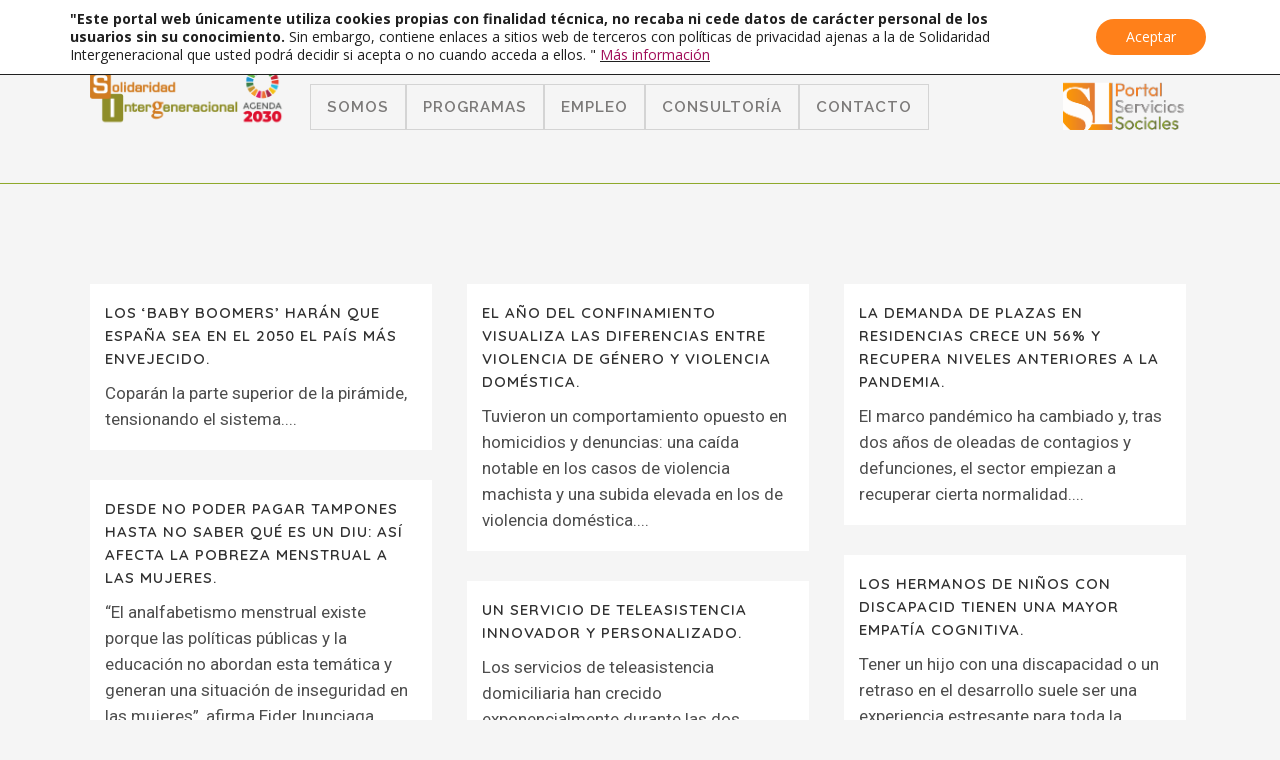

--- FILE ---
content_type: text/html; charset=UTF-8
request_url: https://solidaridadintergeneracional.es/wp/category/noticiasboletin/noticias-interes/page/84/
body_size: 29980
content:
<!DOCTYPE html>
<html lang="es">
<head>
	<meta charset="UTF-8" />
	
				<meta name="viewport" content="width=device-width,initial-scale=1,user-scalable=no">
		
            
            
	<link rel="profile" href="https://gmpg.org/xfn/11" />
	<link rel="pingback" href="https://solidaridadintergeneracional.es/wp/xmlrpc.php" />

	<meta name='robots' content='index, follow, max-image-preview:large, max-snippet:-1, max-video-preview:-1' />
	<style>img:is([sizes="auto" i], [sizes^="auto," i]) { contain-intrinsic-size: 3000px 1500px }</style>
	<meta name="dlm-version" content="5.1.6">
	<!-- This site is optimized with the Yoast SEO plugin v26.8 - https://yoast.com/product/yoast-seo-wordpress/ -->
	<title>Noticias de Interes archivos &#8211; Página 84 de 128 &#8211; Solidaridad Intergeneracional</title>
	<link rel="canonical" href="https://solidaridadintergeneracional.es/wp/category/noticiasboletin/noticias-interes/page/84/" />
	<link rel="prev" href="https://solidaridadintergeneracional.es/wp/category/noticiasboletin/noticias-interes/page/83/" />
	<link rel="next" href="https://solidaridadintergeneracional.es/wp/category/noticiasboletin/noticias-interes/page/85/" />
	<meta property="og:locale" content="es_ES" />
	<meta property="og:type" content="article" />
	<meta property="og:title" content="Noticias de Interes archivos &#8211; Página 84 de 128 &#8211; Solidaridad Intergeneracional" />
	<meta property="og:url" content="https://solidaridadintergeneracional.es/wp/category/noticiasboletin/noticias-interes/" />
	<meta property="og:site_name" content="Solidaridad Intergeneracional" />
	<meta name="twitter:card" content="summary_large_image" />
	<meta name="twitter:site" content="@E_Familia_" />
	<script type="application/ld+json" class="yoast-schema-graph">{"@context":"https://schema.org","@graph":[{"@type":"CollectionPage","@id":"https://solidaridadintergeneracional.es/wp/category/noticiasboletin/noticias-interes/","url":"https://solidaridadintergeneracional.es/wp/category/noticiasboletin/noticias-interes/page/84/","name":"Noticias de Interes archivos &#8211; Página 84 de 128 &#8211; Solidaridad Intergeneracional","isPartOf":{"@id":"https://solidaridadintergeneracional.es/wp/#website"},"breadcrumb":{"@id":"https://solidaridadintergeneracional.es/wp/category/noticiasboletin/noticias-interes/page/84/#breadcrumb"},"inLanguage":"es"},{"@type":"BreadcrumbList","@id":"https://solidaridadintergeneracional.es/wp/category/noticiasboletin/noticias-interes/page/84/#breadcrumb","itemListElement":[{"@type":"ListItem","position":1,"name":"Portada","item":"https://solidaridadintergeneracional.es/wp/"},{"@type":"ListItem","position":2,"name":"Noticias Boletín","item":"https://solidaridadintergeneracional.es/wp/category/noticiasboletin/"},{"@type":"ListItem","position":3,"name":"Noticias de Interes"}]},{"@type":"WebSite","@id":"https://solidaridadintergeneracional.es/wp/#website","url":"https://solidaridadintergeneracional.es/wp/","name":"Solidaridad Intergeneracional","description":"Toda la información sociosanitaria a tu servicio","publisher":{"@id":"https://solidaridadintergeneracional.es/wp/#organization"},"potentialAction":[{"@type":"SearchAction","target":{"@type":"EntryPoint","urlTemplate":"https://solidaridadintergeneracional.es/wp/?s={search_term_string}"},"query-input":{"@type":"PropertyValueSpecification","valueRequired":true,"valueName":"search_term_string"}}],"inLanguage":"es"},{"@type":"Organization","@id":"https://solidaridadintergeneracional.es/wp/#organization","name":"Solidaridad Intergeneracional","url":"https://solidaridadintergeneracional.es/wp/","logo":{"@type":"ImageObject","inLanguage":"es","@id":"https://solidaridadintergeneracional.es/wp/#/schema/logo/image/","url":"https://solidaridadintergeneracional.es/wp/wp-content/uploads/2020/02/logo-solidaridad.963ff81b.png","contentUrl":"https://solidaridadintergeneracional.es/wp/wp-content/uploads/2020/02/logo-solidaridad.963ff81b.png","width":825,"height":288,"caption":"Solidaridad Intergeneracional"},"image":{"@id":"https://solidaridadintergeneracional.es/wp/#/schema/logo/image/"},"sameAs":["https://www.facebook.com/SolidaridadIntergeneracional/","https://x.com/E_Familia_","https://www.youtube.com/channel/UCt5BNW3Z7_ACkBDg_6ujXTQ"]}]}</script>
	<!-- / Yoast SEO plugin. -->


<link rel='dns-prefetch' href='//code.responsivevoice.org' />
<link rel='dns-prefetch' href='//www.googletagmanager.com' />
<link rel='dns-prefetch' href='//fonts.googleapis.com' />
<link rel='dns-prefetch' href='//use.fontawesome.com' />
<link rel="alternate" type="application/rss+xml" title="Solidaridad Intergeneracional &raquo; Feed" href="https://solidaridadintergeneracional.es/wp/feed/" />
<link rel="alternate" type="application/rss+xml" title="Solidaridad Intergeneracional &raquo; Feed de los comentarios" href="https://solidaridadintergeneracional.es/wp/comments/feed/" />
<link rel="alternate" type="application/rss+xml" title="Solidaridad Intergeneracional &raquo; Categoría Noticias de Interes del feed" href="https://solidaridadintergeneracional.es/wp/category/noticiasboletin/noticias-interes/feed/" />
<script type="text/javascript">
/* <![CDATA[ */
window._wpemojiSettings = {"baseUrl":"https:\/\/s.w.org\/images\/core\/emoji\/16.0.1\/72x72\/","ext":".png","svgUrl":"https:\/\/s.w.org\/images\/core\/emoji\/16.0.1\/svg\/","svgExt":".svg","source":{"concatemoji":"https:\/\/solidaridadintergeneracional.es\/wp\/wp-includes\/js\/wp-emoji-release.min.js?ver=6.8.3"}};
/*! This file is auto-generated */
!function(s,n){var o,i,e;function c(e){try{var t={supportTests:e,timestamp:(new Date).valueOf()};sessionStorage.setItem(o,JSON.stringify(t))}catch(e){}}function p(e,t,n){e.clearRect(0,0,e.canvas.width,e.canvas.height),e.fillText(t,0,0);var t=new Uint32Array(e.getImageData(0,0,e.canvas.width,e.canvas.height).data),a=(e.clearRect(0,0,e.canvas.width,e.canvas.height),e.fillText(n,0,0),new Uint32Array(e.getImageData(0,0,e.canvas.width,e.canvas.height).data));return t.every(function(e,t){return e===a[t]})}function u(e,t){e.clearRect(0,0,e.canvas.width,e.canvas.height),e.fillText(t,0,0);for(var n=e.getImageData(16,16,1,1),a=0;a<n.data.length;a++)if(0!==n.data[a])return!1;return!0}function f(e,t,n,a){switch(t){case"flag":return n(e,"\ud83c\udff3\ufe0f\u200d\u26a7\ufe0f","\ud83c\udff3\ufe0f\u200b\u26a7\ufe0f")?!1:!n(e,"\ud83c\udde8\ud83c\uddf6","\ud83c\udde8\u200b\ud83c\uddf6")&&!n(e,"\ud83c\udff4\udb40\udc67\udb40\udc62\udb40\udc65\udb40\udc6e\udb40\udc67\udb40\udc7f","\ud83c\udff4\u200b\udb40\udc67\u200b\udb40\udc62\u200b\udb40\udc65\u200b\udb40\udc6e\u200b\udb40\udc67\u200b\udb40\udc7f");case"emoji":return!a(e,"\ud83e\udedf")}return!1}function g(e,t,n,a){var r="undefined"!=typeof WorkerGlobalScope&&self instanceof WorkerGlobalScope?new OffscreenCanvas(300,150):s.createElement("canvas"),o=r.getContext("2d",{willReadFrequently:!0}),i=(o.textBaseline="top",o.font="600 32px Arial",{});return e.forEach(function(e){i[e]=t(o,e,n,a)}),i}function t(e){var t=s.createElement("script");t.src=e,t.defer=!0,s.head.appendChild(t)}"undefined"!=typeof Promise&&(o="wpEmojiSettingsSupports",i=["flag","emoji"],n.supports={everything:!0,everythingExceptFlag:!0},e=new Promise(function(e){s.addEventListener("DOMContentLoaded",e,{once:!0})}),new Promise(function(t){var n=function(){try{var e=JSON.parse(sessionStorage.getItem(o));if("object"==typeof e&&"number"==typeof e.timestamp&&(new Date).valueOf()<e.timestamp+604800&&"object"==typeof e.supportTests)return e.supportTests}catch(e){}return null}();if(!n){if("undefined"!=typeof Worker&&"undefined"!=typeof OffscreenCanvas&&"undefined"!=typeof URL&&URL.createObjectURL&&"undefined"!=typeof Blob)try{var e="postMessage("+g.toString()+"("+[JSON.stringify(i),f.toString(),p.toString(),u.toString()].join(",")+"));",a=new Blob([e],{type:"text/javascript"}),r=new Worker(URL.createObjectURL(a),{name:"wpTestEmojiSupports"});return void(r.onmessage=function(e){c(n=e.data),r.terminate(),t(n)})}catch(e){}c(n=g(i,f,p,u))}t(n)}).then(function(e){for(var t in e)n.supports[t]=e[t],n.supports.everything=n.supports.everything&&n.supports[t],"flag"!==t&&(n.supports.everythingExceptFlag=n.supports.everythingExceptFlag&&n.supports[t]);n.supports.everythingExceptFlag=n.supports.everythingExceptFlag&&!n.supports.flag,n.DOMReady=!1,n.readyCallback=function(){n.DOMReady=!0}}).then(function(){return e}).then(function(){var e;n.supports.everything||(n.readyCallback(),(e=n.source||{}).concatemoji?t(e.concatemoji):e.wpemoji&&e.twemoji&&(t(e.twemoji),t(e.wpemoji)))}))}((window,document),window._wpemojiSettings);
/* ]]> */
</script>
<style id='wp-emoji-styles-inline-css' type='text/css'>

	img.wp-smiley, img.emoji {
		display: inline !important;
		border: none !important;
		box-shadow: none !important;
		height: 1em !important;
		width: 1em !important;
		margin: 0 0.07em !important;
		vertical-align: -0.1em !important;
		background: none !important;
		padding: 0 !important;
	}
</style>
<link rel='stylesheet' id='wp-block-library-css' href='https://solidaridadintergeneracional.es/wp/wp-includes/css/dist/block-library/style.min.css?ver=6.8.3' type='text/css' media='all' />
<style id='classic-theme-styles-inline-css' type='text/css'>
/*! This file is auto-generated */
.wp-block-button__link{color:#fff;background-color:#32373c;border-radius:9999px;box-shadow:none;text-decoration:none;padding:calc(.667em + 2px) calc(1.333em + 2px);font-size:1.125em}.wp-block-file__button{background:#32373c;color:#fff;text-decoration:none}
</style>
<style id='qsm-quiz-style-inline-css' type='text/css'>


</style>
<style id='font-awesome-svg-styles-default-inline-css' type='text/css'>
.svg-inline--fa {
  display: inline-block;
  height: 1em;
  overflow: visible;
  vertical-align: -.125em;
}
</style>
<link rel='stylesheet' id='font-awesome-svg-styles-css' href='https://solidaridadintergeneracional.es/wp/wp-content/uploads/font-awesome/v6.5.2/css/svg-with-js.css' type='text/css' media='all' />
<style id='font-awesome-svg-styles-inline-css' type='text/css'>
   .wp-block-font-awesome-icon svg::before,
   .wp-rich-text-font-awesome-icon svg::before {content: unset;}
</style>
<style id='global-styles-inline-css' type='text/css'>
:root{--wp--preset--aspect-ratio--square: 1;--wp--preset--aspect-ratio--4-3: 4/3;--wp--preset--aspect-ratio--3-4: 3/4;--wp--preset--aspect-ratio--3-2: 3/2;--wp--preset--aspect-ratio--2-3: 2/3;--wp--preset--aspect-ratio--16-9: 16/9;--wp--preset--aspect-ratio--9-16: 9/16;--wp--preset--color--black: #000000;--wp--preset--color--cyan-bluish-gray: #abb8c3;--wp--preset--color--white: #ffffff;--wp--preset--color--pale-pink: #f78da7;--wp--preset--color--vivid-red: #cf2e2e;--wp--preset--color--luminous-vivid-orange: #ff6900;--wp--preset--color--luminous-vivid-amber: #fcb900;--wp--preset--color--light-green-cyan: #7bdcb5;--wp--preset--color--vivid-green-cyan: #00d084;--wp--preset--color--pale-cyan-blue: #8ed1fc;--wp--preset--color--vivid-cyan-blue: #0693e3;--wp--preset--color--vivid-purple: #9b51e0;--wp--preset--gradient--vivid-cyan-blue-to-vivid-purple: linear-gradient(135deg,rgba(6,147,227,1) 0%,rgb(155,81,224) 100%);--wp--preset--gradient--light-green-cyan-to-vivid-green-cyan: linear-gradient(135deg,rgb(122,220,180) 0%,rgb(0,208,130) 100%);--wp--preset--gradient--luminous-vivid-amber-to-luminous-vivid-orange: linear-gradient(135deg,rgba(252,185,0,1) 0%,rgba(255,105,0,1) 100%);--wp--preset--gradient--luminous-vivid-orange-to-vivid-red: linear-gradient(135deg,rgba(255,105,0,1) 0%,rgb(207,46,46) 100%);--wp--preset--gradient--very-light-gray-to-cyan-bluish-gray: linear-gradient(135deg,rgb(238,238,238) 0%,rgb(169,184,195) 100%);--wp--preset--gradient--cool-to-warm-spectrum: linear-gradient(135deg,rgb(74,234,220) 0%,rgb(151,120,209) 20%,rgb(207,42,186) 40%,rgb(238,44,130) 60%,rgb(251,105,98) 80%,rgb(254,248,76) 100%);--wp--preset--gradient--blush-light-purple: linear-gradient(135deg,rgb(255,206,236) 0%,rgb(152,150,240) 100%);--wp--preset--gradient--blush-bordeaux: linear-gradient(135deg,rgb(254,205,165) 0%,rgb(254,45,45) 50%,rgb(107,0,62) 100%);--wp--preset--gradient--luminous-dusk: linear-gradient(135deg,rgb(255,203,112) 0%,rgb(199,81,192) 50%,rgb(65,88,208) 100%);--wp--preset--gradient--pale-ocean: linear-gradient(135deg,rgb(255,245,203) 0%,rgb(182,227,212) 50%,rgb(51,167,181) 100%);--wp--preset--gradient--electric-grass: linear-gradient(135deg,rgb(202,248,128) 0%,rgb(113,206,126) 100%);--wp--preset--gradient--midnight: linear-gradient(135deg,rgb(2,3,129) 0%,rgb(40,116,252) 100%);--wp--preset--font-size--small: 13px;--wp--preset--font-size--medium: 20px;--wp--preset--font-size--large: 36px;--wp--preset--font-size--x-large: 42px;--wp--preset--spacing--20: 0.44rem;--wp--preset--spacing--30: 0.67rem;--wp--preset--spacing--40: 1rem;--wp--preset--spacing--50: 1.5rem;--wp--preset--spacing--60: 2.25rem;--wp--preset--spacing--70: 3.38rem;--wp--preset--spacing--80: 5.06rem;--wp--preset--shadow--natural: 6px 6px 9px rgba(0, 0, 0, 0.2);--wp--preset--shadow--deep: 12px 12px 50px rgba(0, 0, 0, 0.4);--wp--preset--shadow--sharp: 6px 6px 0px rgba(0, 0, 0, 0.2);--wp--preset--shadow--outlined: 6px 6px 0px -3px rgba(255, 255, 255, 1), 6px 6px rgba(0, 0, 0, 1);--wp--preset--shadow--crisp: 6px 6px 0px rgba(0, 0, 0, 1);}:where(.is-layout-flex){gap: 0.5em;}:where(.is-layout-grid){gap: 0.5em;}body .is-layout-flex{display: flex;}.is-layout-flex{flex-wrap: wrap;align-items: center;}.is-layout-flex > :is(*, div){margin: 0;}body .is-layout-grid{display: grid;}.is-layout-grid > :is(*, div){margin: 0;}:where(.wp-block-columns.is-layout-flex){gap: 2em;}:where(.wp-block-columns.is-layout-grid){gap: 2em;}:where(.wp-block-post-template.is-layout-flex){gap: 1.25em;}:where(.wp-block-post-template.is-layout-grid){gap: 1.25em;}.has-black-color{color: var(--wp--preset--color--black) !important;}.has-cyan-bluish-gray-color{color: var(--wp--preset--color--cyan-bluish-gray) !important;}.has-white-color{color: var(--wp--preset--color--white) !important;}.has-pale-pink-color{color: var(--wp--preset--color--pale-pink) !important;}.has-vivid-red-color{color: var(--wp--preset--color--vivid-red) !important;}.has-luminous-vivid-orange-color{color: var(--wp--preset--color--luminous-vivid-orange) !important;}.has-luminous-vivid-amber-color{color: var(--wp--preset--color--luminous-vivid-amber) !important;}.has-light-green-cyan-color{color: var(--wp--preset--color--light-green-cyan) !important;}.has-vivid-green-cyan-color{color: var(--wp--preset--color--vivid-green-cyan) !important;}.has-pale-cyan-blue-color{color: var(--wp--preset--color--pale-cyan-blue) !important;}.has-vivid-cyan-blue-color{color: var(--wp--preset--color--vivid-cyan-blue) !important;}.has-vivid-purple-color{color: var(--wp--preset--color--vivid-purple) !important;}.has-black-background-color{background-color: var(--wp--preset--color--black) !important;}.has-cyan-bluish-gray-background-color{background-color: var(--wp--preset--color--cyan-bluish-gray) !important;}.has-white-background-color{background-color: var(--wp--preset--color--white) !important;}.has-pale-pink-background-color{background-color: var(--wp--preset--color--pale-pink) !important;}.has-vivid-red-background-color{background-color: var(--wp--preset--color--vivid-red) !important;}.has-luminous-vivid-orange-background-color{background-color: var(--wp--preset--color--luminous-vivid-orange) !important;}.has-luminous-vivid-amber-background-color{background-color: var(--wp--preset--color--luminous-vivid-amber) !important;}.has-light-green-cyan-background-color{background-color: var(--wp--preset--color--light-green-cyan) !important;}.has-vivid-green-cyan-background-color{background-color: var(--wp--preset--color--vivid-green-cyan) !important;}.has-pale-cyan-blue-background-color{background-color: var(--wp--preset--color--pale-cyan-blue) !important;}.has-vivid-cyan-blue-background-color{background-color: var(--wp--preset--color--vivid-cyan-blue) !important;}.has-vivid-purple-background-color{background-color: var(--wp--preset--color--vivid-purple) !important;}.has-black-border-color{border-color: var(--wp--preset--color--black) !important;}.has-cyan-bluish-gray-border-color{border-color: var(--wp--preset--color--cyan-bluish-gray) !important;}.has-white-border-color{border-color: var(--wp--preset--color--white) !important;}.has-pale-pink-border-color{border-color: var(--wp--preset--color--pale-pink) !important;}.has-vivid-red-border-color{border-color: var(--wp--preset--color--vivid-red) !important;}.has-luminous-vivid-orange-border-color{border-color: var(--wp--preset--color--luminous-vivid-orange) !important;}.has-luminous-vivid-amber-border-color{border-color: var(--wp--preset--color--luminous-vivid-amber) !important;}.has-light-green-cyan-border-color{border-color: var(--wp--preset--color--light-green-cyan) !important;}.has-vivid-green-cyan-border-color{border-color: var(--wp--preset--color--vivid-green-cyan) !important;}.has-pale-cyan-blue-border-color{border-color: var(--wp--preset--color--pale-cyan-blue) !important;}.has-vivid-cyan-blue-border-color{border-color: var(--wp--preset--color--vivid-cyan-blue) !important;}.has-vivid-purple-border-color{border-color: var(--wp--preset--color--vivid-purple) !important;}.has-vivid-cyan-blue-to-vivid-purple-gradient-background{background: var(--wp--preset--gradient--vivid-cyan-blue-to-vivid-purple) !important;}.has-light-green-cyan-to-vivid-green-cyan-gradient-background{background: var(--wp--preset--gradient--light-green-cyan-to-vivid-green-cyan) !important;}.has-luminous-vivid-amber-to-luminous-vivid-orange-gradient-background{background: var(--wp--preset--gradient--luminous-vivid-amber-to-luminous-vivid-orange) !important;}.has-luminous-vivid-orange-to-vivid-red-gradient-background{background: var(--wp--preset--gradient--luminous-vivid-orange-to-vivid-red) !important;}.has-very-light-gray-to-cyan-bluish-gray-gradient-background{background: var(--wp--preset--gradient--very-light-gray-to-cyan-bluish-gray) !important;}.has-cool-to-warm-spectrum-gradient-background{background: var(--wp--preset--gradient--cool-to-warm-spectrum) !important;}.has-blush-light-purple-gradient-background{background: var(--wp--preset--gradient--blush-light-purple) !important;}.has-blush-bordeaux-gradient-background{background: var(--wp--preset--gradient--blush-bordeaux) !important;}.has-luminous-dusk-gradient-background{background: var(--wp--preset--gradient--luminous-dusk) !important;}.has-pale-ocean-gradient-background{background: var(--wp--preset--gradient--pale-ocean) !important;}.has-electric-grass-gradient-background{background: var(--wp--preset--gradient--electric-grass) !important;}.has-midnight-gradient-background{background: var(--wp--preset--gradient--midnight) !important;}.has-small-font-size{font-size: var(--wp--preset--font-size--small) !important;}.has-medium-font-size{font-size: var(--wp--preset--font-size--medium) !important;}.has-large-font-size{font-size: var(--wp--preset--font-size--large) !important;}.has-x-large-font-size{font-size: var(--wp--preset--font-size--x-large) !important;}
:where(.wp-block-post-template.is-layout-flex){gap: 1.25em;}:where(.wp-block-post-template.is-layout-grid){gap: 1.25em;}
:where(.wp-block-columns.is-layout-flex){gap: 2em;}:where(.wp-block-columns.is-layout-grid){gap: 2em;}
:root :where(.wp-block-pullquote){font-size: 1.5em;line-height: 1.6;}
</style>
<link rel='stylesheet' id='wpdm-fonticon-css' href='https://solidaridadintergeneracional.es/wp/wp-content/plugins/download-manager/assets/wpdm-iconfont/css/wpdm-icons.css?ver=6.8.3' type='text/css' media='all' />
<link rel='stylesheet' id='wpdm-front-css' href='https://solidaridadintergeneracional.es/wp/wp-content/plugins/download-manager/assets/css/front.min.css?ver=6.8.3' type='text/css' media='all' />
<style id='wpdm-front-inline-css' type='text/css'>
.w3eden { /* color-scheme: light */ }
</style>
<link rel='stylesheet' id='eic_public-css' href='https://solidaridadintergeneracional.es/wp/wp-content/plugins/easy-image-collage/css/public.css?ver=1.13.6' type='text/css' media='screen' />
<link rel='stylesheet' id='et-gf-open-sans-css' href='https://fonts.googleapis.com/css?family=Open+Sans:400,700' type='text/css' media='all' />
<link rel='stylesheet' id='et_monarch-css-css' href='https://solidaridadintergeneracional.es/wp/wp-content/plugins/monarch/css/style.css?ver=1.2.4' type='text/css' media='all' />
<link rel='stylesheet' id='rv-style-css' href='https://solidaridadintergeneracional.es/wp/wp-content/plugins/responsivevoice-text-to-speech/includes/css/responsivevoice.css?ver=6.8.3' type='text/css' media='all' />
<link rel='stylesheet' id='mediaelement-css' href='https://solidaridadintergeneracional.es/wp/wp-includes/js/mediaelement/mediaelementplayer-legacy.min.css?ver=4.2.17' type='text/css' media='all' />
<link rel='stylesheet' id='wp-mediaelement-css' href='https://solidaridadintergeneracional.es/wp/wp-includes/js/mediaelement/wp-mediaelement.min.css?ver=6.8.3' type='text/css' media='all' />
<link rel='stylesheet' id='bridge-default-style-css' href='https://solidaridadintergeneracional.es/wp/wp-content/themes/bridge/style.css?ver=6.8.3' type='text/css' media='all' />
<link rel='stylesheet' id='bridge-qode-font_awesome-css' href='https://solidaridadintergeneracional.es/wp/wp-content/themes/bridge/css/font-awesome/css/font-awesome.min.css?ver=6.8.3' type='text/css' media='all' />
<link rel='stylesheet' id='bridge-qode-font_elegant-css' href='https://solidaridadintergeneracional.es/wp/wp-content/themes/bridge/css/elegant-icons/style.min.css?ver=6.8.3' type='text/css' media='all' />
<link rel='stylesheet' id='bridge-qode-linea_icons-css' href='https://solidaridadintergeneracional.es/wp/wp-content/themes/bridge/css/linea-icons/style.css?ver=6.8.3' type='text/css' media='all' />
<link rel='stylesheet' id='bridge-qode-dripicons-css' href='https://solidaridadintergeneracional.es/wp/wp-content/themes/bridge/css/dripicons/dripicons.css?ver=6.8.3' type='text/css' media='all' />
<link rel='stylesheet' id='bridge-qode-kiko-css' href='https://solidaridadintergeneracional.es/wp/wp-content/themes/bridge/css/kiko/kiko-all.css?ver=6.8.3' type='text/css' media='all' />
<link rel='stylesheet' id='bridge-qode-font_awesome_5-css' href='https://solidaridadintergeneracional.es/wp/wp-content/themes/bridge/css/font-awesome-5/css/font-awesome-5.min.css?ver=6.8.3' type='text/css' media='all' />
<link rel='stylesheet' id='bridge-stylesheet-css' href='https://solidaridadintergeneracional.es/wp/wp-content/themes/bridge/css/stylesheet.min.css?ver=6.8.3' type='text/css' media='all' />
<style id='bridge-stylesheet-inline-css' type='text/css'>
   .archive.disabled_footer_top .footer_top_holder, .archive.disabled_footer_bottom .footer_bottom_holder { display: none;}


</style>
<link rel='stylesheet' id='bridge-print-css' href='https://solidaridadintergeneracional.es/wp/wp-content/themes/bridge/css/print.css?ver=6.8.3' type='text/css' media='all' />
<link rel='stylesheet' id='bridge-style-dynamic-css' href='https://solidaridadintergeneracional.es/wp/wp-content/themes/bridge/css/style_dynamic.css?ver=1763025471' type='text/css' media='all' />
<link rel='stylesheet' id='bridge-responsive-css' href='https://solidaridadintergeneracional.es/wp/wp-content/themes/bridge/css/responsive.min.css?ver=6.8.3' type='text/css' media='all' />
<link rel='stylesheet' id='bridge-style-dynamic-responsive-css' href='https://solidaridadintergeneracional.es/wp/wp-content/themes/bridge/css/style_dynamic_responsive.css?ver=1763025471' type='text/css' media='all' />
<style id='bridge-style-dynamic-responsive-inline-css' type='text/css'>
.post_info {
display:none !important;
}
h3, .h3, h3 a {
padding-bottom: 10px;
}
h2, .h2, h2 a {
padding-bottom: 10px;
}
/* Para el menú de la familia xq si */
.lafamiliaxqsiazul a span {
border-bottom: 5px solid #b4d1d4;
padding-bottom: 8px;
}
.lafamiliaxqsirosa a span {
border-bottom: 5px solid #f2a7b8;
padding-bottom: 8px;
}
nav.main_menu ul li.imgmenu a {
padding-top: 20%;
margin-bottom: -25%;
}

footer .column1 {
position: relative;
top: -18px;
}
.footer_top p img{
border-bottom: solid 0px rgba(101, 101, 101, 0.5) !important;
}
.footer_top h5 {
position: relative;
top: 1px;
margin: 0;
padding-bottom: 0.71429rem;
border-bottom: 1px solid #94a92a;
font-size: 0.9rem;
line-height: 1.4;
font-weight: 500;
--font-family-sans-serif: -apple-system,BlinkMacSystemFont,"Segoe UI",Roboto,"Helvetica Neue",Arial,sans-serif,"Apple Color Emoji","Segoe UI Emoji","Segoe UI Symbol";
--font-family-monospace: "SFMono-Regular",Menlo,Monaco,Consolas,"Liberation Mono","Courier New",monospace;
margin-bottom: 1.28571rem !important;
}
.two_columns_50_50>.column2 {
width: 25%  !important;
}
.two_columns_50_50>.column1 {
width: 75% !important;
}
.footerbottom {
padding-top: 2.502857rem !important;
padding-bottom: 0.5rem !important;
font-family: "Open Sans", Helvetica, Arial, sans-serif;
line-height: 1.6;
font-weight: 400;
font-size: 14px;
}
.footerbottom a {
color: #94a92a;
}
.footer_top .textwidget, .footer_top a, .footer_top li, .footer_top p, .footer_top span {
color: #ffffff;
}
.footer_top p{
padding-bottom: 10px;
border-bottom: solid 1px rgba(101, 101, 101, 0.5) !important;
}
/* Estilos generales de la página*/
::selection{
background: #94a92a;
}
h2 a:hover, h3 a:hover, h4 a:hover, h5 a:hover, h6 a:hover {
color: #94a92a;
}
span.time.entry_date.updated{
color: #f2873e;
}

/* para la barra superior */
div.textwidget{
color: #ffffff;
}
/* Para los ítems del submenu */

.drop_down .second .inner ul li a, .drop_down .second .inner ul li h5 {
    display: block;
    font-weight: 600;
    color: #ffffff !important;
    background: #94a92a;
}
.drop_down .second .inner ul li.sub ul li a:hover, .drop_down .second .inner>ul>li>a:hover{
 background: #f2873e;
}
.drop_down .second .inner>ul, li.narrow .second .inner ul{
margin-top: -40px;
}
/* para las label de los formularios */
label{
font-size: 18px;
font-family: Open Sans;
color: rgb(84, 81, 82);
}

h1, .h1, .title h1 {
font-size: 30px !important;
}
span.separator.small.left{
background-color:#f2873e;
}

/* Para el mapa de imágenes */
#hotspot-14989 .hotspots-image-container{
background: transparent !important;
padding-bottom: 70px;
}
.header_top_bottom_holder {
border-bottom: 1px solid #8fa92a;
}
h2.hotspot-title {
color: #f2873e !important;
border: 0px;
margin: 0px;
padding: 0px;
vertical-align: baseline;
font-size: 30px !important;
line-height: 1.904347826086957em;
font-family: 'Open Sans', sans-serif;
font-weight: 400;
letter-spacing: 1px;
border-bottom: 2px solid #9f5929;
}
.hotspot-content h3{
color: #95a92a;
border: 0px;
margin: 0px;
padding: 10px 10px;
vertical-align: baseline;
font-size: 20px !important;
line-height: 1.304347826086957em;
font-family: 'Open Sans', sans-serif;
font-weight: 400;
letter-spacing: 1px;
}
.hotspot-content ul{
padding: 10px 0px 10px 25px;
}
#hotspot-15133 .hotspots-placeholder, .featherlight .featherlight-content.lightbox-15133, .qtip.tooltip-15133 {
width: 50%;
}
.featherlight .featherlight-close-icon {
 color: white !important;
 background: orange  !important;
margin: 10px !important;
}

hr{
   height: 3px;
   border: 3;
   color: orange !important;
   margin: 10px !imporant;
}


</style>
<link rel='stylesheet' id='js_composer_front-css' href='https://solidaridadintergeneracional.es/wp/wp-content/plugins/js_composer/assets/css/js_composer.min.css?ver=6.10.0' type='text/css' media='all' />
<link rel='stylesheet' id='bridge-style-handle-google-fonts-css' href='https://fonts.googleapis.com/css?family=Raleway%3A100%2C200%2C300%2C400%2C500%2C600%2C700%2C800%2C900%2C100italic%2C300italic%2C400italic%2C700italic%7CComfortaa%3A100%2C200%2C300%2C400%2C500%2C600%2C700%2C800%2C900%2C100italic%2C300italic%2C400italic%2C700italic%7CRoboto%3A100%2C200%2C300%2C400%2C500%2C600%2C700%2C800%2C900%2C100italic%2C300italic%2C400italic%2C700italic%7CQuicksand%3A100%2C200%2C300%2C400%2C500%2C600%2C700%2C800%2C900%2C100italic%2C300italic%2C400italic%2C700italic%7CRaleway%3A100%2C200%2C300%2C400%2C500%2C600%2C700%2C800%2C900%2C100italic%2C300italic%2C400italic%2C700italic%7COpen+Sans%3A100%2C200%2C300%2C400%2C500%2C600%2C700%2C800%2C900%2C100italic%2C300italic%2C400italic%2C700italic&#038;subset=latin%2Clatin-ext&#038;ver=1.0.0' type='text/css' media='all' />
<link rel='stylesheet' id='bridge-core-dashboard-style-css' href='https://solidaridadintergeneracional.es/wp/wp-content/plugins/bridge-core/modules/core-dashboard/assets/css/core-dashboard.min.css?ver=6.8.3' type='text/css' media='all' />
<link rel='stylesheet' id='font-awesome-official-css' href='https://use.fontawesome.com/releases/v6.5.2/css/all.css' type='text/css' media='all' integrity="sha384-PPIZEGYM1v8zp5Py7UjFb79S58UeqCL9pYVnVPURKEqvioPROaVAJKKLzvH2rDnI" crossorigin="anonymous" />
<link rel='stylesheet' id='childstyle-css' href='https://solidaridadintergeneracional.es/wp/wp-content/themes/bridge-child/style.css?ver=6.8.3' type='text/css' media='all' />
<link rel='stylesheet' id='elementor-frontend-css' href='https://solidaridadintergeneracional.es/wp/wp-content/plugins/elementor/assets/css/frontend.min.css?ver=3.34.3' type='text/css' media='all' />
<link rel='stylesheet' id='eael-general-css' href='https://solidaridadintergeneracional.es/wp/wp-content/plugins/essential-addons-for-elementor-lite/assets/front-end/css/view/general.min.css?ver=6.5.9' type='text/css' media='all' />
<link rel='stylesheet' id='um_modal-css' href='https://solidaridadintergeneracional.es/wp/wp-content/plugins/ultimate-member/assets/css/um-modal.min.css?ver=2.11.0' type='text/css' media='all' />
<link rel='stylesheet' id='um_ui-css' href='https://solidaridadintergeneracional.es/wp/wp-content/plugins/ultimate-member/assets/libs/jquery-ui/jquery-ui.min.css?ver=1.13.2' type='text/css' media='all' />
<link rel='stylesheet' id='um_tipsy-css' href='https://solidaridadintergeneracional.es/wp/wp-content/plugins/ultimate-member/assets/libs/tipsy/tipsy.min.css?ver=1.0.0a' type='text/css' media='all' />
<link rel='stylesheet' id='um_raty-css' href='https://solidaridadintergeneracional.es/wp/wp-content/plugins/ultimate-member/assets/libs/raty/um-raty.min.css?ver=2.6.0' type='text/css' media='all' />
<link rel='stylesheet' id='select2-css' href='https://solidaridadintergeneracional.es/wp/wp-content/plugins/ultimate-member/assets/libs/select2/select2.min.css?ver=4.0.13' type='text/css' media='all' />
<link rel='stylesheet' id='um_fileupload-css' href='https://solidaridadintergeneracional.es/wp/wp-content/plugins/ultimate-member/assets/css/um-fileupload.min.css?ver=2.11.0' type='text/css' media='all' />
<link rel='stylesheet' id='um_confirm-css' href='https://solidaridadintergeneracional.es/wp/wp-content/plugins/ultimate-member/assets/libs/um-confirm/um-confirm.min.css?ver=1.0' type='text/css' media='all' />
<link rel='stylesheet' id='um_datetime-css' href='https://solidaridadintergeneracional.es/wp/wp-content/plugins/ultimate-member/assets/libs/pickadate/default.min.css?ver=3.6.2' type='text/css' media='all' />
<link rel='stylesheet' id='um_datetime_date-css' href='https://solidaridadintergeneracional.es/wp/wp-content/plugins/ultimate-member/assets/libs/pickadate/default.date.min.css?ver=3.6.2' type='text/css' media='all' />
<link rel='stylesheet' id='um_datetime_time-css' href='https://solidaridadintergeneracional.es/wp/wp-content/plugins/ultimate-member/assets/libs/pickadate/default.time.min.css?ver=3.6.2' type='text/css' media='all' />
<link rel='stylesheet' id='um_fonticons_ii-css' href='https://solidaridadintergeneracional.es/wp/wp-content/plugins/ultimate-member/assets/libs/legacy/fonticons/fonticons-ii.min.css?ver=2.11.0' type='text/css' media='all' />
<link rel='stylesheet' id='um_fonticons_fa-css' href='https://solidaridadintergeneracional.es/wp/wp-content/plugins/ultimate-member/assets/libs/legacy/fonticons/fonticons-fa.min.css?ver=2.11.0' type='text/css' media='all' />
<link rel='stylesheet' id='um_fontawesome-css' href='https://solidaridadintergeneracional.es/wp/wp-content/plugins/ultimate-member/assets/css/um-fontawesome.min.css?ver=6.5.2' type='text/css' media='all' />
<link rel='stylesheet' id='um_common-css' href='https://solidaridadintergeneracional.es/wp/wp-content/plugins/ultimate-member/assets/css/common.min.css?ver=2.11.0' type='text/css' media='all' />
<link rel='stylesheet' id='um_responsive-css' href='https://solidaridadintergeneracional.es/wp/wp-content/plugins/ultimate-member/assets/css/um-responsive.min.css?ver=2.11.0' type='text/css' media='all' />
<link rel='stylesheet' id='um_styles-css' href='https://solidaridadintergeneracional.es/wp/wp-content/plugins/ultimate-member/assets/css/um-styles.min.css?ver=2.11.0' type='text/css' media='all' />
<link rel='stylesheet' id='um_crop-css' href='https://solidaridadintergeneracional.es/wp/wp-content/plugins/ultimate-member/assets/libs/cropper/cropper.min.css?ver=1.6.1' type='text/css' media='all' />
<link rel='stylesheet' id='um_profile-css' href='https://solidaridadintergeneracional.es/wp/wp-content/plugins/ultimate-member/assets/css/um-profile.min.css?ver=2.11.0' type='text/css' media='all' />
<link rel='stylesheet' id='um_account-css' href='https://solidaridadintergeneracional.es/wp/wp-content/plugins/ultimate-member/assets/css/um-account.min.css?ver=2.11.0' type='text/css' media='all' />
<link rel='stylesheet' id='um_misc-css' href='https://solidaridadintergeneracional.es/wp/wp-content/plugins/ultimate-member/assets/css/um-misc.min.css?ver=2.11.0' type='text/css' media='all' />
<link rel='stylesheet' id='um_default_css-css' href='https://solidaridadintergeneracional.es/wp/wp-content/plugins/ultimate-member/assets/css/um-old-default.min.css?ver=2.11.0' type='text/css' media='all' />
<link rel='stylesheet' id='moove_gdpr_frontend-css' href='https://solidaridadintergeneracional.es/wp/wp-content/plugins/gdpr-cookie-compliance/dist/styles/gdpr-main-nf.css?ver=4.13.1' type='text/css' media='all' />
<style id='moove_gdpr_frontend-inline-css' type='text/css'>
				#moove_gdpr_cookie_modal .moove-gdpr-modal-content .moove-gdpr-tab-main h3.tab-title, 
				#moove_gdpr_cookie_modal .moove-gdpr-modal-content .moove-gdpr-tab-main span.tab-title,
				#moove_gdpr_cookie_modal .moove-gdpr-modal-content .moove-gdpr-modal-left-content #moove-gdpr-menu li a, 
				#moove_gdpr_cookie_modal .moove-gdpr-modal-content .moove-gdpr-modal-left-content #moove-gdpr-menu li button,
				#moove_gdpr_cookie_modal .moove-gdpr-modal-content .moove-gdpr-modal-left-content .moove-gdpr-branding-cnt a,
				#moove_gdpr_cookie_modal .moove-gdpr-modal-content .moove-gdpr-modal-footer-content .moove-gdpr-button-holder a.mgbutton, 
				#moove_gdpr_cookie_modal .moove-gdpr-modal-content .moove-gdpr-modal-footer-content .moove-gdpr-button-holder button.mgbutton,
				#moove_gdpr_cookie_modal .cookie-switch .cookie-slider:after, 
				#moove_gdpr_cookie_modal .cookie-switch .slider:after, 
				#moove_gdpr_cookie_modal .switch .cookie-slider:after, 
				#moove_gdpr_cookie_modal .switch .slider:after,
				#moove_gdpr_cookie_info_bar .moove-gdpr-info-bar-container .moove-gdpr-info-bar-content p, 
				#moove_gdpr_cookie_info_bar .moove-gdpr-info-bar-container .moove-gdpr-info-bar-content p a,
				#moove_gdpr_cookie_info_bar .moove-gdpr-info-bar-container .moove-gdpr-info-bar-content a.mgbutton, 
				#moove_gdpr_cookie_info_bar .moove-gdpr-info-bar-container .moove-gdpr-info-bar-content button.mgbutton,
				#moove_gdpr_cookie_modal .moove-gdpr-modal-content .moove-gdpr-tab-main .moove-gdpr-tab-main-content h1, 
				#moove_gdpr_cookie_modal .moove-gdpr-modal-content .moove-gdpr-tab-main .moove-gdpr-tab-main-content h2, 
				#moove_gdpr_cookie_modal .moove-gdpr-modal-content .moove-gdpr-tab-main .moove-gdpr-tab-main-content h3, 
				#moove_gdpr_cookie_modal .moove-gdpr-modal-content .moove-gdpr-tab-main .moove-gdpr-tab-main-content h4, 
				#moove_gdpr_cookie_modal .moove-gdpr-modal-content .moove-gdpr-tab-main .moove-gdpr-tab-main-content h5, 
				#moove_gdpr_cookie_modal .moove-gdpr-modal-content .moove-gdpr-tab-main .moove-gdpr-tab-main-content h6,
				#moove_gdpr_cookie_modal .moove-gdpr-modal-content.moove_gdpr_modal_theme_v2 .moove-gdpr-modal-title .tab-title,
				#moove_gdpr_cookie_modal .moove-gdpr-modal-content.moove_gdpr_modal_theme_v2 .moove-gdpr-tab-main h3.tab-title, 
				#moove_gdpr_cookie_modal .moove-gdpr-modal-content.moove_gdpr_modal_theme_v2 .moove-gdpr-tab-main span.tab-title,
				#moove_gdpr_cookie_modal .moove-gdpr-modal-content.moove_gdpr_modal_theme_v2 .moove-gdpr-branding-cnt a {
				 	font-weight: inherit				}
			#moove_gdpr_cookie_modal,#moove_gdpr_cookie_info_bar,.gdpr_cookie_settings_shortcode_content{font-family:inherit}#moove_gdpr_save_popup_settings_button{background-color:#373737;color:#fff}#moove_gdpr_save_popup_settings_button:hover{background-color:#000}#moove_gdpr_cookie_info_bar .moove-gdpr-info-bar-container .moove-gdpr-info-bar-content a.mgbutton,#moove_gdpr_cookie_info_bar .moove-gdpr-info-bar-container .moove-gdpr-info-bar-content button.mgbutton{background-color:#ff801a}#moove_gdpr_cookie_modal .moove-gdpr-modal-content .moove-gdpr-modal-footer-content .moove-gdpr-button-holder a.mgbutton,#moove_gdpr_cookie_modal .moove-gdpr-modal-content .moove-gdpr-modal-footer-content .moove-gdpr-button-holder button.mgbutton,.gdpr_cookie_settings_shortcode_content .gdpr-shr-button.button-green{background-color:#ff801a;border-color:#ff801a}#moove_gdpr_cookie_modal .moove-gdpr-modal-content .moove-gdpr-modal-footer-content .moove-gdpr-button-holder a.mgbutton:hover,#moove_gdpr_cookie_modal .moove-gdpr-modal-content .moove-gdpr-modal-footer-content .moove-gdpr-button-holder button.mgbutton:hover,.gdpr_cookie_settings_shortcode_content .gdpr-shr-button.button-green:hover{background-color:#fff;color:#ff801a}#moove_gdpr_cookie_modal .moove-gdpr-modal-content .moove-gdpr-modal-close i,#moove_gdpr_cookie_modal .moove-gdpr-modal-content .moove-gdpr-modal-close span.gdpr-icon{background-color:#ff801a;border:1px solid #ff801a}#moove_gdpr_cookie_info_bar span.change-settings-button.focus-g,#moove_gdpr_cookie_info_bar span.change-settings-button:focus,#moove_gdpr_cookie_info_bar button.change-settings-button.focus-g,#moove_gdpr_cookie_info_bar button.change-settings-button:focus{-webkit-box-shadow:0 0 1px 3px #ff801a;-moz-box-shadow:0 0 1px 3px #ff801a;box-shadow:0 0 1px 3px #ff801a}#moove_gdpr_cookie_modal .moove-gdpr-modal-content .moove-gdpr-modal-close i:hover,#moove_gdpr_cookie_modal .moove-gdpr-modal-content .moove-gdpr-modal-close span.gdpr-icon:hover,#moove_gdpr_cookie_info_bar span[data-href]>u.change-settings-button{color:#ff801a}#moove_gdpr_cookie_modal .moove-gdpr-modal-content .moove-gdpr-modal-left-content #moove-gdpr-menu li.menu-item-selected a span.gdpr-icon,#moove_gdpr_cookie_modal .moove-gdpr-modal-content .moove-gdpr-modal-left-content #moove-gdpr-menu li.menu-item-selected button span.gdpr-icon{color:inherit}#moove_gdpr_cookie_modal .moove-gdpr-modal-content .moove-gdpr-modal-left-content #moove-gdpr-menu li a span.gdpr-icon,#moove_gdpr_cookie_modal .moove-gdpr-modal-content .moove-gdpr-modal-left-content #moove-gdpr-menu li button span.gdpr-icon{color:inherit}#moove_gdpr_cookie_modal .gdpr-acc-link{line-height:0;font-size:0;color:transparent;position:absolute}#moove_gdpr_cookie_modal .moove-gdpr-modal-content .moove-gdpr-modal-close:hover i,#moove_gdpr_cookie_modal .moove-gdpr-modal-content .moove-gdpr-modal-left-content #moove-gdpr-menu li a,#moove_gdpr_cookie_modal .moove-gdpr-modal-content .moove-gdpr-modal-left-content #moove-gdpr-menu li button,#moove_gdpr_cookie_modal .moove-gdpr-modal-content .moove-gdpr-modal-left-content #moove-gdpr-menu li button i,#moove_gdpr_cookie_modal .moove-gdpr-modal-content .moove-gdpr-modal-left-content #moove-gdpr-menu li a i,#moove_gdpr_cookie_modal .moove-gdpr-modal-content .moove-gdpr-tab-main .moove-gdpr-tab-main-content a:hover,#moove_gdpr_cookie_info_bar.moove-gdpr-dark-scheme .moove-gdpr-info-bar-container .moove-gdpr-info-bar-content a.mgbutton:hover,#moove_gdpr_cookie_info_bar.moove-gdpr-dark-scheme .moove-gdpr-info-bar-container .moove-gdpr-info-bar-content button.mgbutton:hover,#moove_gdpr_cookie_info_bar.moove-gdpr-dark-scheme .moove-gdpr-info-bar-container .moove-gdpr-info-bar-content a:hover,#moove_gdpr_cookie_info_bar.moove-gdpr-dark-scheme .moove-gdpr-info-bar-container .moove-gdpr-info-bar-content button:hover,#moove_gdpr_cookie_info_bar.moove-gdpr-dark-scheme .moove-gdpr-info-bar-container .moove-gdpr-info-bar-content span.change-settings-button:hover,#moove_gdpr_cookie_info_bar.moove-gdpr-dark-scheme .moove-gdpr-info-bar-container .moove-gdpr-info-bar-content button.change-settings-button:hover,#moove_gdpr_cookie_info_bar.moove-gdpr-dark-scheme .moove-gdpr-info-bar-container .moove-gdpr-info-bar-content u.change-settings-button:hover,#moove_gdpr_cookie_info_bar span[data-href]>u.change-settings-button,#moove_gdpr_cookie_info_bar.moove-gdpr-dark-scheme .moove-gdpr-info-bar-container .moove-gdpr-info-bar-content a.mgbutton.focus-g,#moove_gdpr_cookie_info_bar.moove-gdpr-dark-scheme .moove-gdpr-info-bar-container .moove-gdpr-info-bar-content button.mgbutton.focus-g,#moove_gdpr_cookie_info_bar.moove-gdpr-dark-scheme .moove-gdpr-info-bar-container .moove-gdpr-info-bar-content a.focus-g,#moove_gdpr_cookie_info_bar.moove-gdpr-dark-scheme .moove-gdpr-info-bar-container .moove-gdpr-info-bar-content button.focus-g,#moove_gdpr_cookie_info_bar.moove-gdpr-dark-scheme .moove-gdpr-info-bar-container .moove-gdpr-info-bar-content a.mgbutton:focus,#moove_gdpr_cookie_info_bar.moove-gdpr-dark-scheme .moove-gdpr-info-bar-container .moove-gdpr-info-bar-content button.mgbutton:focus,#moove_gdpr_cookie_info_bar.moove-gdpr-dark-scheme .moove-gdpr-info-bar-container .moove-gdpr-info-bar-content a:focus,#moove_gdpr_cookie_info_bar.moove-gdpr-dark-scheme .moove-gdpr-info-bar-container .moove-gdpr-info-bar-content button:focus,#moove_gdpr_cookie_info_bar.moove-gdpr-dark-scheme .moove-gdpr-info-bar-container .moove-gdpr-info-bar-content span.change-settings-button.focus-g,span.change-settings-button:focus,button.change-settings-button.focus-g,button.change-settings-button:focus,#moove_gdpr_cookie_info_bar.moove-gdpr-dark-scheme .moove-gdpr-info-bar-container .moove-gdpr-info-bar-content u.change-settings-button.focus-g,#moove_gdpr_cookie_info_bar.moove-gdpr-dark-scheme .moove-gdpr-info-bar-container .moove-gdpr-info-bar-content u.change-settings-button:focus{color:#ff801a}#moove_gdpr_cookie_modal.gdpr_lightbox-hide{display:none}
</style>
<link rel='stylesheet' id='font-awesome-official-v4shim-css' href='https://use.fontawesome.com/releases/v6.5.2/css/v4-shims.css' type='text/css' media='all' integrity="sha384-XyvK/kKwgVW+fuRkusfLgfhAMuaxLPSOY8W7wj8tUkf0Nr2WGHniPmpdu+cmPS5n" crossorigin="anonymous" />
<script type="text/javascript" src="https://solidaridadintergeneracional.es/wp/wp-includes/js/jquery/jquery.min.js?ver=3.7.1" id="jquery-core-js"></script>
<script type="text/javascript" src="https://solidaridadintergeneracional.es/wp/wp-includes/js/jquery/jquery-migrate.min.js?ver=3.4.1" id="jquery-migrate-js"></script>
<script type="text/javascript" id="jquery-js-after">
/* <![CDATA[ */
document.addEventListener('DOMContentLoaded',function(){document.querySelectorAll('.w3eden').forEach(function(el){el.classList.add('light-mode')})});
/* ]]> */
</script>
<script type="text/javascript" src="https://solidaridadintergeneracional.es/wp/wp-content/plugins/download-manager/assets/js/wpdm.min.js?ver=6.8.3" id="wpdm-frontend-js-js"></script>
<script type="text/javascript" id="wpdm-frontjs-js-extra">
/* <![CDATA[ */
var wpdm_url = {"home":"https:\/\/solidaridadintergeneracional.es\/wp\/","site":"https:\/\/solidaridadintergeneracional.es\/wp\/","ajax":"https:\/\/solidaridadintergeneracional.es\/wp\/wp-admin\/admin-ajax.php"};
var wpdm_js = {"spinner":"<i class=\"wpdm-icon wpdm-sun wpdm-spin\"><\/i>","client_id":"5b8299b913a6210313a5e26626991d55"};
var wpdm_strings = {"pass_var":"\u00a1Contrase\u00f1a verificada!","pass_var_q":"Haz clic en el bot\u00f3n siguiente para iniciar la descarga.","start_dl":"Iniciar descarga"};
/* ]]> */
</script>
<script type="text/javascript" src="https://solidaridadintergeneracional.es/wp/wp-content/plugins/download-manager/assets/js/front.min.js?ver=3.3.45" id="wpdm-frontjs-js"></script>
<script type="text/javascript" src="https://code.responsivevoice.org/responsivevoice.js" id="responsive-voice-js"></script>

<!-- Fragmento de código de la etiqueta de Google (gtag.js) añadida por Site Kit -->
<!-- Fragmento de código de Google Analytics añadido por Site Kit -->
<script type="text/javascript" src="https://www.googletagmanager.com/gtag/js?id=GT-K5M9H6X2" id="google_gtagjs-js" async></script>
<script type="text/javascript" id="google_gtagjs-js-after">
/* <![CDATA[ */
window.dataLayer = window.dataLayer || [];function gtag(){dataLayer.push(arguments);}
gtag("set","linker",{"domains":["solidaridadintergeneracional.es"]});
gtag("js", new Date());
gtag("set", "developer_id.dZTNiMT", true);
gtag("config", "GT-K5M9H6X2");
 window._googlesitekit = window._googlesitekit || {}; window._googlesitekit.throttledEvents = []; window._googlesitekit.gtagEvent = (name, data) => { var key = JSON.stringify( { name, data } ); if ( !! window._googlesitekit.throttledEvents[ key ] ) { return; } window._googlesitekit.throttledEvents[ key ] = true; setTimeout( () => { delete window._googlesitekit.throttledEvents[ key ]; }, 5 ); gtag( "event", name, { ...data, event_source: "site-kit" } ); }; 
/* ]]> */
</script>
<script type="text/javascript" src="https://solidaridadintergeneracional.es/wp/wp-content/plugins/ultimate-member/assets/js/um-gdpr.min.js?ver=2.11.0" id="um-gdpr-js"></script>
<link rel="https://api.w.org/" href="https://solidaridadintergeneracional.es/wp/wp-json/" /><link rel="alternate" title="JSON" type="application/json" href="https://solidaridadintergeneracional.es/wp/wp-json/wp/v2/categories/475" /><link rel="EditURI" type="application/rsd+xml" title="RSD" href="https://solidaridadintergeneracional.es/wp/xmlrpc.php?rsd" />
<meta name="generator" content="WordPress 6.8.3" />
<style type="text/css">.eic-image .eic-image-caption {bottom: 0;left: 0;right: 0;text-align: left;font-size: 12px;color: rgba(255,255,255,1);background-color: rgba(0,0,0,0.7);}</style><meta name="generator" content="Site Kit by Google 1.166.0" /><style type="text/css" id="et-social-custom-css">
				 
			</style><!-- Analytics by WP Statistics - https://wp-statistics.com -->
<meta name="google-site-verification" content="tMZ9YAxK6mFkpcS4aaXM1-uAsPp-3G0dc56i7kN4ZB4"><meta name="generator" content="Elementor 3.34.3; features: additional_custom_breakpoints; settings: css_print_method-external, google_font-enabled, font_display-auto">
			<style>
				.e-con.e-parent:nth-of-type(n+4):not(.e-lazyloaded):not(.e-no-lazyload),
				.e-con.e-parent:nth-of-type(n+4):not(.e-lazyloaded):not(.e-no-lazyload) * {
					background-image: none !important;
				}
				@media screen and (max-height: 1024px) {
					.e-con.e-parent:nth-of-type(n+3):not(.e-lazyloaded):not(.e-no-lazyload),
					.e-con.e-parent:nth-of-type(n+3):not(.e-lazyloaded):not(.e-no-lazyload) * {
						background-image: none !important;
					}
				}
				@media screen and (max-height: 640px) {
					.e-con.e-parent:nth-of-type(n+2):not(.e-lazyloaded):not(.e-no-lazyload),
					.e-con.e-parent:nth-of-type(n+2):not(.e-lazyloaded):not(.e-no-lazyload) * {
						background-image: none !important;
					}
				}
			</style>
			<meta name="generator" content="Powered by WPBakery Page Builder - drag and drop page builder for WordPress."/>
<link rel="icon" href="https://solidaridadintergeneracional.es/wp/wp-content/uploads/2020/02/cropped-favicon-32x32.png" sizes="32x32" />
<link rel="icon" href="https://solidaridadintergeneracional.es/wp/wp-content/uploads/2020/02/cropped-favicon-192x192.png" sizes="192x192" />
<link rel="apple-touch-icon" href="https://solidaridadintergeneracional.es/wp/wp-content/uploads/2020/02/cropped-favicon-180x180.png" />
<meta name="msapplication-TileImage" content="https://solidaridadintergeneracional.es/wp/wp-content/uploads/2020/02/cropped-favicon-270x270.png" />
		<style type="text/css" id="wp-custom-css">
			.elementor-column-gap-default>.elementor-row>.elementor-column>.elementor-element-populated {
    padding: 0px !important;
}
/* TABS DOCUMENTACIoN */
@media (max-width: 767px)
.elementor-accordion .elementor-tab-content {
    padding: 7px 0px;
}
.qode-advanced-tabs .qode-advanced-tab-container {

    padding:0px 0px;

}
.qode-advanced-tabs {
	border: 3px solid #A44C4C;
}
.qode-advanced-tabs .qode-advanced-tab-container {
 
    background-color: #f5f5f5;
    
}
.qode-advanced-tabs.qode-advanced-horizontal-tab .qode-advanced-tabs-nav li.ui-state-active {
    background-color: #f5f5f5;
}
.qode-advanced-tabs .qode-advanced-tabs-nav li {
    margin: 0;
    background-color: #A44C4C;
}
.qode-advanced-tabs.qode-advanced-horizontal-tab .qode-advanced-tabs-nav li.ui-state-active {
    border: 0px solid #A44C4C;
	border-bottom: transparent;
}
.q_tabs .tabs-nav li a:hover, .q_tabs .tabs-nav li.active a:hover {
    color: #ff811c !important;
}
.q_tabs.vertical .tabs-nav li a {
    text-align: left;
    
}
/* footer */
.footer_top p {

font-size: 13px !important;
}
/* Para arreglar el bug del acordeon */
.elementor-accordion-title {
pointer-events: none;
}
/* Para los iconos de topbar */
header .header_top .q_social_icon_holder {
  
   padding-right: 7px;
}
/* para colocar Menu */
nav.main_menu {

left: 25% !important;

}
nav.main_menu>ul>li>a>span:not(.plus), nav.vertical_menu>ul>li>a>span:not(.plus) {
    padding: 13px 16px 13px 16px !important;
}

header:not(.with_hover_bg_color) nav.main_menu>ul>li>a>span:not(.plus), nav.vertical_menu>ul>li>a>span:not(.plus) {

border-right: 0.5px solid #d4d4d4;

}
/* css para el menu en pantallas pequeñas @media screen and (max-width: 900px) and (min-width: 600px) */
@media only screen and (max-width: 1000px){

	.header_inner_right{
		display:none;
	}
	
	
}
@media (max-width: 1024px) and (min-width: 768px){
.dobletab {
    width: 87% !important;
}
	.q_logo a img.mobile {
    height: 3.5em !important;
		padding-top: 1em;
}
}

@media only screen and (max-width: 1500px) and (min-width: 1400px) {
		nav.main_menu {
    position: relative;
    left: auto;
    float: right;
		right: 5%;
}


	nav.main_menu {
    left: 21.5% !important;
}
		.q_logo a img.normal {
	height: 4em !important;
}
	.header_bottom_widget a img{
		width:90% !important;
	}
	.header_bottom_right_widget_holder {
     padding: 0 0px; 
}
}
@media only screen and (max-width: 1400px) and (min-width: 1300px){
	nav.main_menu {
    position: relative;
    left: auto;
    float: right;
		right: 3%;
}
	nav.main_menu {
    left: 22% !important;
}
	.q_logo a img.normal {
	height: 4em !important;
}
.header_bottom_widget a img{
		width:96% !important;
	}
	.header_bottom_right_widget_holder {
     padding: 0 0px; 
}
}
@media only screen and (max-width: 1300px) and (min-width: 1200px){
	nav.main_menu {
    position: relative;
    left: auto;
    float: right;
		right: 0%;
 
}
nav.main_menu {

left: 34% !important;

}
	nav.main_menu {
    left: 20% !important;
}
	.q_logo a img.normal {
	height: 4em !important;
}
.header_bottom_widget a img{
		width:96% !important;
	}
	.header_bottom_right_widget_holder {
     padding: 0 0px; 
}
}
@media only screen and (max-width: 1200px)and (min-width: 1100px){
	nav.main_menu {
    position: relative;
    left: auto;
    float: right;
		right: 2%;
 
}
	
nav.main_menu {
    left: 19% !important;
}	
		.q_logo a img.normal {
			margin-top: 15px;
	height: 3em !important;
}
.header_bottom_widget a img{
		width:80% !important;
	}
	.header_bottom_right_widget_holder {
     padding: 0 0px; 
}

}
@media only screen and (max-width: 1100px)and (min-width: 1000px){
	nav.main_menu {
    position: relative;
    left: auto;
    float: right;
		right: -2%;
 
}
	nav.main_menu {
    left: 51% !important;
}
	/*.header_inner_right{
		display: none;
	}*/
		nav.main_menu {
    left: 18% !important;
}
	
nav.main_menu > ul > li > a {
    font-size: 0.75rem !important;
}
	.q_logo a img.normal {
		
	height: 3em !important;
		    margin-top: 15px;
}
.header_bottom_widget a img{
		width:96% !important;
	}
	.header_bottom_right_widget_holder {
     padding: 0 0px; 
}

}
/* Tipografías predefinidas */
/*Título 1: Franklin Gothic Medium Cond*/
.footer_col3 p{
	padding-bottom: 15px !important;
	padding-top: 15px !important;
}


.q_logo a  {
	height: 5.5em !important;
}
.q_logo img.sticky {
height: 80% !important;
}

.q_logo img.normal {
height: 80% !important;
}

.drop_down .second .inner>ul, li.narrow .second .inner ul {
margin-top: -55px !important;
}
nav.main_menu > ul > li > a {

font-size: .95rem;

}

button{
	background:#f2873e ;
	
}
close{
		background:white;
}
h3{
	color:#f2873e;
}
h3 hover{
	color: #94a92a;
}
span.time  {
    display: none;
}

.titactuaciones a {
	color: #f2873e;
 font-weight: 600;
}

nav.main_menu {

margin: 0 auto;

}
#nav-menu-item-15190{
	
position: absolute;
right: -60%;

}


nav.main_menu>ul>li>a{
	padding: 0;
}
.simenu a span {

padding-top: 4px !important;
	border-left: 0px !important;
	
}

header:not(.with_hover_bg_color) nav.main_menu>ul>li>a>span:not(.plus), nav.vertical_menu>ul>li>a>span:not(.plus){
	
border-top: 1px solid #d4d4d4;
border-bottom: 1px solid #d4d4d4;
border-left: 1px solid #d4d4d4;
padding: 10px 20px 10px 20px;
}


nav.main_menu>ul>li>a>i.menu_icon {
margin-right: 7px;
display: none;
}
.drop_down .second .inner>ul>li>a:hover {
color: #fff !important;
}

.drop_down .second .inner ul li a, .drop_down .second .inner ul li h5 {
	background-color: #ffffff;
	color: #7c7a79 !important;
}

nav.main_menu>ul>li>a>span:hover{
	background: #ff801a;
}
nav.main_menu>ul>li>a span:hover{
	background: #ff801a;
	color: #fff !important;
}
.drop_down .second ul li {
border-bottom-width: 0px;
}
.drop_down .second .inner>ul, li.narrow .second .inner ul {
border-style: solid;
border-width: 0px;
}
.footer_top h5 {
	font-family: Raleway,sans-serif;
	color: #8fa92a;
  text-transform: uppercase;
	font-size: 1.1rem;
	font-weight: 600;
	line-height: 1.125;
	    border-bottom: 0px solid #94a92a;
}
.footer_top .textwidget, .footer_top a, .footer_top li, .footer_top p, .footer_top span   {
		font-family: Open Sans,sans-serif;
	  padding-bottom: .45rem;
    margin-bottom: .25rem;
    color: #1c1c1c;
	    font-size: 1em;
    font-weight: 400;
}
#text-5 .textwidget p{
	border-bottom: 0px  !important;
}
.footer_bottom .q_social_icon_holder {
	margin-top: 2%;
}
.footer_top a:hover {
    color: #6d6d6d !important;
}
.justificado{
	text-align: justify;
}
.title_subtitle_holder{
	Display:none;
}

/* Ocultar cabecera SI en @.comTIC*/

.page-id-57772 header {
    display: none !important;
}
.page-id-60513 header {
    display: none !important;
}
.page-id-60579 header {
    display: none !important;
}
.page-id-60577 header {
    display: none !important;
}
.page-id-60575 header {
    display: none !important;
}
.page-id-60572 header {
    display: none !important;
}
.page-id-60713 header {
    display: none !important;
}
.page-id-60714 header {
    display: none !important;
}
.page-id-60718 header {
    display: none !important;
}
.page-id-60715 header {
    display: none !important;
}
.page-id-60712 header {
    display: none !important;
}
.page-id-60717 header {
    display: none !important;
}
.page-id-61253 header {
    display: none !important;
}

/* Ocultar cabecera SI en Edadismo*/

.page-id-51988 header {
    display: none !important;
}
.page-id-52154 header {
    display: none !important;
}
.page-id-52160 header {
    display: none !important;
}
.page-id-52162 header {
    display: none !important;
}
.page-id-54934 header {
    display: none !important;
}
.page-id-55549 header {
    display: none !important;
}
.page-id-55556 header {
    display: none !important;
}
.page-id-55632 header {
    display: none !important;
}
.page-id-56420 header {
    display: none !important;
}
.page-id-56433 header {
    display: none !important;
}
.page-id-59099 header {
    display: none !important;
}

/* Ocultar cabecera SI en Conexionedades */

.page-id-52344 header {
    display: none !important;
}
.page-id-52349 header {
    display: none !important;
}
.page-id-52357 header {
    display: none !important;
}
.page-id-52359 header {
    display: none !important;
}
.page-id-52361 header {
    display: none !important;
}
.page-id-52363 header {
    display: none !important;
}
.page-id-52365 header {
    display: none !important;
}

/* RSS siempre visibles #8095 */
.header_top {
	padding: 0 45px;
}
.header_top .container_inner {
	width: 100%;
	max-width: 1400px;
}

--------------------------------------
--------------------------------------


/* —— CONTENEDOR GENERAL —— */
.col-como-participo .elementor-accordion { 
  border: none !important; 
  box-shadow: none !important; 
}

/* —— ITEM —— */
.col-como-participo .elementor-accordion-item{
  border: 0 !important;
  border-radius: 14px !important;
  margin-bottom: 16px !important;
  overflow: hidden !important;
  box-shadow: 0 2px 10px rgba(0,0,0,.08) !important;
  transition: transform .25s ease, box-shadow .25s ease !important;
}

/* —— TÍTULO BASE (INACTIVO) —— */
.col-como-participo .elementor-tab-title{
  background: #ffffff !important;
  color: #757575 !important;
  padding: 18px 22px !important;
  display: flex !important;
  align-items: center !important;
  justify-content: space-between !important;
  gap: 12px !important;
  transition: background .25s ease, color .25s ease, box-shadow .25s ease !important;
}

/* Texto del título */
.col-como-participo .elementor-tab-title .elementor-accordion-title{
  flex: 1 1 auto !important;
  text-align: left !important;
}

/* Icono inactivo */
.col-como-participo .elementor-tab-title .elementor-accordion-icon i,
.col-como-participo .elementor-tab-title .elementor-accordion-icon svg{
  color: #1C87A0 !important;
  fill: #1C87A0 !important;
  transition: transform .25s ease, color .25s ease, fill .25s ease !important;
}

/* —— ESTADO ACTIVO —— */
.col-como-participo .elementor-tab-title.elementor-active{
  background: #1C87A0 !important;
  color: #ffffff !important;
  border-radius: 14px 14px 0 0 !important;
}

/* Icono activo */
.col-como-participo .elementor-tab-title.elementor-active .elementor-accordion-icon i,
.col-como-participo .elementor-tab-title.elementor-active .elementor-accordion-icon svg{
  color: #ffffff !important;
  fill: #ffffff !important;
  transform: rotate(180deg) !important;
}

/* —— CONTENIDO DEL PANEL —— */
.col-como-participo .elementor-tab-content{
  background: #1C87A0 !important;
  color: #ffffff !important;
  padding: 18px 22px !important;
  border-radius: 0 0 14px 14px !important;
  line-height: 1.6 !important;
}

/* Hover inactivos */
.col-como-participo .elementor-tab-title:not(.elementor-active):hover{
  box-shadow: 0 4px 14px rgba(0,0,0,.12) !important;
  transform: translateY(-2px) !important;
}

/* Borde inactivos */
.col-como-participo .elementor-tab-title:not(.elementor-active){
  border: 1px solid rgba(0,0,0,.06) !important;
}

/* Orden interno */
.col-como-participo .elementor-tab-title .elementor-accordion-title{
  order: 1 !important;
  flex: 1 1 auto !important;
  text-align: left !important;
}

.col-como-participo .elementor-tab-title .elementor-accordion-icon{
  order: 2 !important;
  margin-left: 12px !important;
  min-width: 24px !important;
  display: inline-flex !important;
  align-items: center !important;
  justify-content: center !important;
}

/* Iconos según estado */
.col-como-participo .elementor-tab-title .elementor-accordion-icon-opened { 
  display: none !important; 
}
.col-como-participo .elementor-tab-title.elementor-active .elementor-accordion-icon-opened { 
  display: inline-flex !important; 
}
.col-como-participo .elementor-tab-title.elementor-active .elementor-accordion-icon-closed { 
  display: none !important; 
}
.col-como-participo .elementor-tab-title:not(.elementor-active) .elementor-accordion-icon-closed { 
  display: inline-flex !important; 
}
.col-como-participo .elementor-tab-title:not(.elementor-active) .elementor-accordion-icon-opened { 
  display: none !important; 
}

/* Icono tamaño */
.col-como-participo .elementor-accordion-icon i,
.col-como-participo .elementor-accordion-icon svg {
  font-size: 1.6em !important;
  width: auto !important;
  height: auto !important;
}

/* Quitar línea automática */
.col-como-participo .elementor-tab-title.elementor-active {
  border-bottom: none !important;
}
.col-como-participo .elementor-tab-title.elementor-active::after {
  display: none !important;
  border: none !important;
}


---------------------------------------

/* ============================================================
   CARROUSEL "CÓMO PARTICIPO"
   ============================================================ */

/* Bordes redondeados reales en el frontal */
.carrousel-cuando-participar .elementor-main-swiper,
.carrousel-cuando-participar .elementor-swiper-container {
    border-radius: 24px;      /* ajusta el valor a tu gusto */
    overflow: hidden;         /* para que la imagen respete el radio */
}

/* ====== FLECHAS COMO BOTONES REDONDOS ====== */
.carrousel-cuando-participar .elementor-swiper-button {
    width: 40px;
    height: 40px;
    border-radius: 50%;
    font-size: 16px;

    display: flex;
    align-items: center;
    justify-content: center;

    top: auto !important;
    bottom: 24px !important;

    /* quitar borde blanco */
    border: none !important;

    /* botón sólido semitransparente */
    background: rgba(0,0,0,0.0);
    color: #ffffff;

    box-shadow: 0 3px 10px rgba(0,0,0,00.5);
}

/* Flecha anterior */
.carrousel-cuando-participar .elementor-swiper-button-prev {
    left: auto !important;
    right: 72px !important;   /* la separamos un poco más */
}

/* Flecha siguiente */
.carrousel-cuando-participar .elementor-swiper-button-next {
    right: 24px !important;
}


/* Botón Contacto en el menú */
.menu-contacto > a {
    background-color: #f79621;
    color: #ffffff !important;
    padding: 10px 18px;
    border-radius: 6px;
    font-weight: 600;
    transition: all 0.3s ease;
}


/* Hover conexoinedades*/
/* ESTADO NORMAL: siempre naranja */
.menu-contacto > a {
    background-color: #f79621;
    color: #ffffff !important;
    padding: 10px 20px;
    border-radius: 8px;
    font-weight: 600;
    line-height: 1;
    display: inline-block;
    transition: background-color 0.3s ease;
}

/* HOVER: cambia a azul */
.menu-contacto > a:hover {
    background-color: #1b869f;
    color: #ffffff !important;
}

		</style>
		<noscript><style> .wpb_animate_when_almost_visible { opacity: 1; }</style></noscript><meta name="generator" content="WordPress Download Manager 3.3.45" />
                <style>
        /* WPDM Link Template Styles */        </style>
                <style>

            :root {
                --color-primary: #d58d56;
                --color-primary-rgb: 213, 141, 86;
                --color-primary-hover: #5998ff;
                --color-primary-active: #3281ff;
                --clr-sec: #6c757d;
                --clr-sec-rgb: 108, 117, 125;
                --clr-sec-hover: #6c757d;
                --clr-sec-active: #6c757d;
                --color-secondary: #6c757d;
                --color-secondary-rgb: 108, 117, 125;
                --color-secondary-hover: #6c757d;
                --color-secondary-active: #6c757d;
                --color-success: #018e11;
                --color-success-rgb: 1, 142, 17;
                --color-success-hover: #0aad01;
                --color-success-active: #0c8c01;
                --color-info: #2CA8FF;
                --color-info-rgb: 44, 168, 255;
                --color-info-hover: #2CA8FF;
                --color-info-active: #2CA8FF;
                --color-warning: #FFB236;
                --color-warning-rgb: 255, 178, 54;
                --color-warning-hover: #FFB236;
                --color-warning-active: #FFB236;
                --color-danger: #ff5062;
                --color-danger-rgb: 255, 80, 98;
                --color-danger-hover: #ff5062;
                --color-danger-active: #ff5062;
                --color-green: #30b570;
                --color-blue: #0073ff;
                --color-purple: #8557D3;
                --color-red: #ff5062;
                --color-muted: rgba(69, 89, 122, 0.6);
                --wpdm-font: "-apple-system", -apple-system, BlinkMacSystemFont, "Segoe UI", Roboto, Helvetica, Arial, sans-serif, "Apple Color Emoji", "Segoe UI Emoji", "Segoe UI Symbol";
            }

            .wpdm-download-link.btn.btn-primary {
                border-radius: 4px;
            }


        </style>
        <style id="wpforms-css-vars-root">
				:root {
					--wpforms-field-border-radius: 3px;
--wpforms-field-background-color: #ffffff;
--wpforms-field-border-color: rgba( 0, 0, 0, 0.25 );
--wpforms-field-text-color: rgba( 0, 0, 0, 0.7 );
--wpforms-label-color: rgba( 0, 0, 0, 0.85 );
--wpforms-label-sublabel-color: rgba( 0, 0, 0, 0.55 );
--wpforms-label-error-color: #d63637;
--wpforms-button-border-radius: 3px;
--wpforms-button-background-color: #066aab;
--wpforms-button-text-color: #ffffff;
--wpforms-field-size-input-height: 43px;
--wpforms-field-size-input-spacing: 15px;
--wpforms-field-size-font-size: 16px;
--wpforms-field-size-line-height: 19px;
--wpforms-field-size-padding-h: 14px;
--wpforms-field-size-checkbox-size: 16px;
--wpforms-field-size-sublabel-spacing: 5px;
--wpforms-field-size-icon-size: 1;
--wpforms-label-size-font-size: 16px;
--wpforms-label-size-line-height: 19px;
--wpforms-label-size-sublabel-font-size: 14px;
--wpforms-label-size-sublabel-line-height: 17px;
--wpforms-button-size-font-size: 17px;
--wpforms-button-size-height: 41px;
--wpforms-button-size-padding-h: 15px;
--wpforms-button-size-margin-top: 10px;

				}
			</style></head>

<body data-rsssl=1 class="archive paged category category-noticias-interes category-475 paged-84 category-paged-84 wp-theme-bridge wp-child-theme-bridge-child bridge-core-2.2 et_monarch  qode_grid_1400 qode-child-theme-ver-1.0.0 qode-theme-ver-29.4 qode-theme-bridge qode_header_in_grid wpb-js-composer js-comp-ver-6.10.0 vc_responsive elementor-default elementor-kit-27943" itemscope itemtype="http://schema.org/WebPage">



	<div class="ajax_loader"><div class="ajax_loader_1"><div class="pulse"></div></div></div>
	
<div class="wrapper">
	<div class="wrapper_inner">

    
		<!-- Google Analytics start -->
					<script>
				var _gaq = _gaq || [];
				_gaq.push(['_setAccount', 'UA-49621511-1']);
				_gaq.push(['_trackPageview']);

				(function() {
					var ga = document.createElement('script'); ga.type = 'text/javascript'; ga.async = true;
					ga.src = ('https:' == document.location.protocol ? 'https://ssl' : 'http://www') + '.google-analytics.com/ga.js';
					var s = document.getElementsByTagName('script')[0]; s.parentNode.insertBefore(ga, s);
				})();
			</script>
				<!-- Google Analytics end -->

		
	<header class=" has_top scroll_top  stick scrolled_not_transparent with_border header_style_on_scroll menu_position_left page_header">
	<div class="header_inner clearfix">
				<div class="header_top_bottom_holder">
				<div class="header_top clearfix" style='' >
				<div class="container">
			<div class="container_inner clearfix">
														<div class="left">
						<div class="inner">
													</div>
					</div>
					<div class="right">
						<div class="inner">
							<span class='q_social_icon_holder circle_social' data-color=#fff data-hover-background-color=#ff811c8f ><a itemprop='url' href='https://twitter.com/solidaridadin?lang=es' target='_blank'><span class='fa-stack ' style='background-color: #ff811c;margin: 0 10px 0 0;font-size: 15px;'><i class="qode_icon_font_awesome fa fa-x-twitter " style="color: #fff;font-size: 15px;" ></i></span></a></span><span class='q_social_icon_holder circle_social' data-color=#fff data-hover-background-color=#ff811c8f data-hover-color=#fff><a itemprop='url' href='https://www.facebook.com/SolidaridadIntergeneracional/' target='_blank'><span class='fa-stack ' style='background-color: #ff811c;margin: 0 10px 0 0;font-size: 15px;'><i class="qode_icon_font_awesome fa fa-facebook-official " style="color: #fff;font-size: 15px;" ></i></span></a></span><span class='q_social_icon_holder circle_social' data-color=#fff data-hover-background-color=#ff811c8f data-hover-color=#fff><a itemprop='url' href='https://www.youtube.com/channel/UCt5BNW3Z7_ACkBDg_6ujXTQ' target='_blank'><span class='fa-stack ' style='background-color: #ff811c;margin: 0 10px 0 0;font-size: 15px;'><i class="qode_icon_font_awesome fa fa-youtube " style="color: #fff;font-size: 15px;" ></i></span></a></span><span class='q_social_icon_holder circle_social' data-color=#fff data-hover-background-color=#ff811c8f data-hover-color=#fff><a itemprop='url' href='https://www.instagram.com/solidaridadintergeneracional/?hl=es' target='_blank'><span class='fa-stack ' style='background-color: #ff811c;margin: 0 10px 0 0;font-size: 15px;'><i class="qode_icon_font_awesome fa fa-instagram " style="color: #fff;font-size: 15px;" ></i></span></a></span><span class='q_social_icon_holder circle_social' data-color=#fff data-hover-background-color=#ff811c8f data-hover-color=#fff><a itemprop='url' href='https://www.linkedin.com/company/solidaridad-intergeneracional/' target='_blank'><span class='fa-stack ' style='background-color: #ff811c;margin: 0 10px 0 0;font-size: 15px;'><i class="qode_icon_font_awesome fa fa-linkedin " style="color: #fff;font-size: 15px;" ></i></span></a></span>						</div>
					</div>
													</div>
		</div>
		</div>

			<div class="header_bottom clearfix" style='' >
								<div class="container">
					<div class="container_inner clearfix">
																				<div class="header_inner_left">
																	<div class="mobile_menu_button">
		<span>
			<i class="qode_icon_font_awesome fa fa-bars " ></i>		</span>
	</div>
								<div class="logo_wrapper" >
	<div class="q_logo">
		<a itemprop="url" href="https://solidaridadintergeneracional.es/wp/" >
             <img itemprop="image" class="normal" src="https://solidaridadintergeneracional.es/wp/wp-content/uploads/2021/10/logo-SI.png" alt="Logo"> 			 <img itemprop="image" class="light" src="https://solidaridadintergeneracional.es/wp/wp-content/uploads/2021/10/logo-SI.png" alt="Logo"/> 			 <img itemprop="image" class="dark" src="https://solidaridadintergeneracional.es/wp/wp-content/uploads/2021/10/logo-SI.png" alt="Logo"/> 			 <img itemprop="image" class="sticky" src="https://solidaridadintergeneracional.es/wp/wp-content/uploads/2021/10/logo-SI.png" alt="Logo"/> 			 <img itemprop="image" class="mobile" src="https://solidaridadintergeneracional.es/wp/wp-content/uploads/2021/10/logo-SI.png" alt="Logo"/> 					</a>
	</div>
	</div>															</div>
															<div class="header_inner_right">
									<div class="side_menu_button_wrapper right">
																					<div class="header_bottom_right_widget_holder"><div class="header_bottom_widget widget_media_image"><a href="https://solidaridadintergeneracional.es/"><img loading="lazy" width="127" height="55" src="https://solidaridadintergeneracional.es/wp/wp-content/uploads/2022/07/bottom-right.png" class="image wp-image-44440  attachment-full size-full" alt="" style="max-width: 100%; height: auto;" decoding="async" /></a></div></div>
																														<div class="side_menu_button">
																																	
										</div>
									</div>
								</div>
							
							
							<nav class="main_menu drop_down left">
								<ul id="menu-menu_principal" class=""><li id="nav-menu-item-27740" class="menu-item menu-item-type-custom menu-item-object-custom menu-item-has-children  has_sub narrow"><a href="https://solidaridadintergeneracional.es" class=" no_link" style="cursor: default;" onclick="JavaScript: return false;"><i class="menu_icon blank fa"></i><span>Somos</span><span class="plus"></span></a>
<div class="second"><div class="inner"><ul>
	<li id="nav-menu-item-27741" class="menu-item menu-item-type-custom menu-item-object-custom "><a href="/wp/#fines" class=""><i class="menu_icon blank fa"></i><span>Fines</span><span class="plus"></span></a></li>
	<li id="nav-menu-item-27742" class="menu-item menu-item-type-custom menu-item-object-custom "><a href="/wp/#quienesomos" class=""><i class="menu_icon blank fa"></i><span>Nosotros</span><span class="plus"></span></a></li>
	<li id="nav-menu-item-27743" class="menu-item menu-item-type-custom menu-item-object-custom "><a href="https://solidaridadintergeneracional.es/wp/category/opinionsi/" class=""><i class="menu_icon blank fa"></i><span>Artículos</span><span class="plus"></span></a></li>
	<li id="nav-menu-item-27744" class="menu-item menu-item-type-custom menu-item-object-custom "><a href="https://solidaridadintergeneracional.es/wp/videoteca-solidaridad-intergeneracional/" class=""><i class="menu_icon blank fa"></i><span>Vídeos</span><span class="plus"></span></a></li>
	<li id="nav-menu-item-27745" class="menu-item menu-item-type-custom menu-item-object-custom "><a href="https://solidaridadintergeneracional.es/wp/galeria-solidaridad-intergeneracional/" class=""><i class="menu_icon blank fa"></i><span>Fotos</span><span class="plus"></span></a></li>
	<li id="nav-menu-item-42546" class="menu-item menu-item-type-custom menu-item-object-custom "><a href="https://solidaridadintergeneracional.es/wp/transparencia/" class=""><i class="menu_icon blank fa"></i><span>Transparencia</span><span class="plus"></span></a></li>
	<li id="nav-menu-item-43038" class="menu-item menu-item-type-custom menu-item-object-custom "><a href="https://solidaridadintergeneracional.es/wp/calidad/" class=""><i class="menu_icon blank fa"></i><span>Calidad</span><span class="plus"></span></a></li>
</ul></div></div>
</li>
<li id="nav-menu-item-27746" class="menu-item menu-item-type-custom menu-item-object-custom menu-item-has-children  has_sub narrow"><a href="https://solidaridadintergeneracional.es" class=" no_link" style="cursor: default;" onclick="JavaScript: return false;"><i class="menu_icon blank fa"></i><span>Programas</span><span class="plus"></span></a>
<div class="second"><div class="inner"><ul>
	<li id="nav-menu-item-27750" class="menu-item menu-item-type-custom menu-item-object-custom "><a href="https://solidaridadintergeneracional.es/actuaciones" class=""><i class="menu_icon blank fa"></i><span>Sociales</span><span class="plus"></span></a></li>
	<li id="nav-menu-item-27751" class="menu-item menu-item-type-custom menu-item-object-custom "><a href="https://solidaridadintergeneracional.es/wp/dependencia-estatal/" class=""><i class="menu_icon blank fa"></i><span>Ley de Dependencia</span><span class="plus"></span></a></li>
	<li id="nav-menu-item-27752" class="menu-item menu-item-type-custom menu-item-object-custom "><a href="/wp/#unacasa" class=""><i class="menu_icon blank fa"></i><span>Una Casa Para Toda la vida</span><span class="plus"></span></a></li>
</ul></div></div>
</li>
<li id="nav-menu-item-27747" class="menu-item menu-item-type-custom menu-item-object-custom menu-item-has-children  has_sub narrow"><a href="https://solidaridadintergeneracional.es" class=" no_link" style="cursor: default;" onclick="JavaScript: return false;"><i class="menu_icon blank fa"></i><span>Empleo</span><span class="plus"></span></a>
<div class="second"><div class="inner"><ul>
	<li id="nav-menu-item-27753" class="menu-item menu-item-type-custom menu-item-object-custom "><a href="https://solidaridadintergeneracional.es/empleo" class=""><i class="menu_icon blank fa"></i><span>Bolsa de Empleo</span><span class="plus"></span></a></li>
	<li id="nav-menu-item-27754" class="menu-item menu-item-type-custom menu-item-object-custom "><a target="_blank" href="https://activasyempoderadas.es/formacion" class=""><i class="menu_icon blank fa"></i><span>Formación</span><span class="plus"></span></a></li>
</ul></div></div>
</li>
<li id="nav-menu-item-27748" class="menu-item menu-item-type-custom menu-item-object-custom menu-item-has-children  has_sub narrow"><a href="https://solidaridadintergeneracional.es" class=" no_link" style="cursor: default;" onclick="JavaScript: return false;"><i class="menu_icon blank fa"></i><span>Consultoría</span><span class="plus"></span></a>
<div class="second"><div class="inner"><ul>
	<li id="nav-menu-item-27755" class="menu-item menu-item-type-custom menu-item-object-custom "><a href="https://solidaridadintergeneracional.es/contacto" class=""><i class="menu_icon blank fa"></i><span>Consultas</span><span class="plus"></span></a></li>
	<li id="nav-menu-item-27756" class="menu-item menu-item-type-custom menu-item-object-custom "><a href="https://solidaridadintergeneracional.es/boletin?portal&amp;page=1&amp;limit=5" class=""><i class="menu_icon blank fa"></i><span>Boletín</span><span class="plus"></span></a></li>
	<li id="nav-menu-item-27757" class="menu-item menu-item-type-custom menu-item-object-custom "><a href="https://solidaridadintergeneracional.es/biblioteca" class=""><i class="menu_icon blank fa"></i><span>Biblioteca Social</span><span class="plus"></span></a></li>
	<li id="nav-menu-item-46416" class="menu-item menu-item-type-post_type menu-item-object-page "><a target="_blank" href="https://solidaridadintergeneracional.es/wp/buzon-de-sugerencias/" class=""><i class="menu_icon blank fa"></i><span>Sugerencias</span><span class="plus"></span></a></li>
	<li id="nav-menu-item-48273" class="menu-item menu-item-type-post_type menu-item-object-page "><a href="https://solidaridadintergeneracional.es/wp/canal-etico/" class=""><i class="menu_icon blank fa"></i><span>Canal ético</span><span class="plus"></span></a></li>
</ul></div></div>
</li>
<li id="nav-menu-item-27749" class="menu-item menu-item-type-custom menu-item-object-custom  narrow"><a href="https://solidaridadintergeneracional.es/contacto" class=""><i class="menu_icon blank fa"></i><span>Contacto</span><span class="plus"></span></a></li>
</ul>							</nav>
														<nav class="mobile_menu">
	<ul id="menu-menu_principal-1" class=""><li id="mobile-menu-item-27740" class="menu-item menu-item-type-custom menu-item-object-custom menu-item-has-children  has_sub"><h3><span>Somos</span></h3><span class="mobile_arrow"><i class="fa fa-angle-right"></i><i class="fa fa-angle-down"></i></span>
<ul class="sub_menu">
	<li id="mobile-menu-item-27741" class="menu-item menu-item-type-custom menu-item-object-custom "><a href="/wp/#fines" class=""><span>Fines</span></a><span class="mobile_arrow"><i class="fa fa-angle-right"></i><i class="fa fa-angle-down"></i></span></li>
	<li id="mobile-menu-item-27742" class="menu-item menu-item-type-custom menu-item-object-custom "><a href="/wp/#quienesomos" class=""><span>Nosotros</span></a><span class="mobile_arrow"><i class="fa fa-angle-right"></i><i class="fa fa-angle-down"></i></span></li>
	<li id="mobile-menu-item-27743" class="menu-item menu-item-type-custom menu-item-object-custom "><a href="https://solidaridadintergeneracional.es/wp/category/opinionsi/" class=""><span>Artículos</span></a><span class="mobile_arrow"><i class="fa fa-angle-right"></i><i class="fa fa-angle-down"></i></span></li>
	<li id="mobile-menu-item-27744" class="menu-item menu-item-type-custom menu-item-object-custom "><a href="https://solidaridadintergeneracional.es/wp/videoteca-solidaridad-intergeneracional/" class=""><span>Vídeos</span></a><span class="mobile_arrow"><i class="fa fa-angle-right"></i><i class="fa fa-angle-down"></i></span></li>
	<li id="mobile-menu-item-27745" class="menu-item menu-item-type-custom menu-item-object-custom "><a href="https://solidaridadintergeneracional.es/wp/galeria-solidaridad-intergeneracional/" class=""><span>Fotos</span></a><span class="mobile_arrow"><i class="fa fa-angle-right"></i><i class="fa fa-angle-down"></i></span></li>
	<li id="mobile-menu-item-42546" class="menu-item menu-item-type-custom menu-item-object-custom "><a href="https://solidaridadintergeneracional.es/wp/transparencia/" class=""><span>Transparencia</span></a><span class="mobile_arrow"><i class="fa fa-angle-right"></i><i class="fa fa-angle-down"></i></span></li>
	<li id="mobile-menu-item-43038" class="menu-item menu-item-type-custom menu-item-object-custom "><a href="https://solidaridadintergeneracional.es/wp/calidad/" class=""><span>Calidad</span></a><span class="mobile_arrow"><i class="fa fa-angle-right"></i><i class="fa fa-angle-down"></i></span></li>
</ul>
</li>
<li id="mobile-menu-item-27746" class="menu-item menu-item-type-custom menu-item-object-custom menu-item-has-children  has_sub"><h3><span>Programas</span></h3><span class="mobile_arrow"><i class="fa fa-angle-right"></i><i class="fa fa-angle-down"></i></span>
<ul class="sub_menu">
	<li id="mobile-menu-item-27750" class="menu-item menu-item-type-custom menu-item-object-custom "><a href="https://solidaridadintergeneracional.es/actuaciones" class=""><span>Sociales</span></a><span class="mobile_arrow"><i class="fa fa-angle-right"></i><i class="fa fa-angle-down"></i></span></li>
	<li id="mobile-menu-item-27751" class="menu-item menu-item-type-custom menu-item-object-custom "><a href="https://solidaridadintergeneracional.es/wp/dependencia-estatal/" class=""><span>Ley de Dependencia</span></a><span class="mobile_arrow"><i class="fa fa-angle-right"></i><i class="fa fa-angle-down"></i></span></li>
	<li id="mobile-menu-item-27752" class="menu-item menu-item-type-custom menu-item-object-custom "><a href="/wp/#unacasa" class=""><span>Una Casa Para Toda la vida</span></a><span class="mobile_arrow"><i class="fa fa-angle-right"></i><i class="fa fa-angle-down"></i></span></li>
</ul>
</li>
<li id="mobile-menu-item-27747" class="menu-item menu-item-type-custom menu-item-object-custom menu-item-has-children  has_sub"><h3><span>Empleo</span></h3><span class="mobile_arrow"><i class="fa fa-angle-right"></i><i class="fa fa-angle-down"></i></span>
<ul class="sub_menu">
	<li id="mobile-menu-item-27753" class="menu-item menu-item-type-custom menu-item-object-custom "><a href="https://solidaridadintergeneracional.es/empleo" class=""><span>Bolsa de Empleo</span></a><span class="mobile_arrow"><i class="fa fa-angle-right"></i><i class="fa fa-angle-down"></i></span></li>
	<li id="mobile-menu-item-27754" class="menu-item menu-item-type-custom menu-item-object-custom "><a target="_blank" href="https://activasyempoderadas.es/formacion" class=""><span>Formación</span></a><span class="mobile_arrow"><i class="fa fa-angle-right"></i><i class="fa fa-angle-down"></i></span></li>
</ul>
</li>
<li id="mobile-menu-item-27748" class="menu-item menu-item-type-custom menu-item-object-custom menu-item-has-children  has_sub"><h3><span>Consultoría</span></h3><span class="mobile_arrow"><i class="fa fa-angle-right"></i><i class="fa fa-angle-down"></i></span>
<ul class="sub_menu">
	<li id="mobile-menu-item-27755" class="menu-item menu-item-type-custom menu-item-object-custom "><a href="https://solidaridadintergeneracional.es/contacto" class=""><span>Consultas</span></a><span class="mobile_arrow"><i class="fa fa-angle-right"></i><i class="fa fa-angle-down"></i></span></li>
	<li id="mobile-menu-item-27756" class="menu-item menu-item-type-custom menu-item-object-custom "><a href="https://solidaridadintergeneracional.es/boletin?portal&amp;page=1&amp;limit=5" class=""><span>Boletín</span></a><span class="mobile_arrow"><i class="fa fa-angle-right"></i><i class="fa fa-angle-down"></i></span></li>
	<li id="mobile-menu-item-27757" class="menu-item menu-item-type-custom menu-item-object-custom "><a href="https://solidaridadintergeneracional.es/biblioteca" class=""><span>Biblioteca Social</span></a><span class="mobile_arrow"><i class="fa fa-angle-right"></i><i class="fa fa-angle-down"></i></span></li>
	<li id="mobile-menu-item-46416" class="menu-item menu-item-type-post_type menu-item-object-page "><a target="_blank" href="https://solidaridadintergeneracional.es/wp/buzon-de-sugerencias/" class=""><span>Sugerencias</span></a><span class="mobile_arrow"><i class="fa fa-angle-right"></i><i class="fa fa-angle-down"></i></span></li>
	<li id="mobile-menu-item-48273" class="menu-item menu-item-type-post_type menu-item-object-page "><a href="https://solidaridadintergeneracional.es/wp/canal-etico/" class=""><span>Canal ético</span></a><span class="mobile_arrow"><i class="fa fa-angle-right"></i><i class="fa fa-angle-down"></i></span></li>
</ul>
</li>
<li id="mobile-menu-item-27749" class="menu-item menu-item-type-custom menu-item-object-custom "><a href="https://solidaridadintergeneracional.es/contacto" class=""><span>Contacto</span></a><span class="mobile_arrow"><i class="fa fa-angle-right"></i><i class="fa fa-angle-down"></i></span></li>
</ul></nav>																				</div>
					</div>
									</div>
			</div>
		</div>

</header>	<a id="back_to_top" href="#">
        <span class="fa-stack">
            <i class="qode_icon_font_awesome fa fa-arrow-up " ></i>        </span>
	</a>
	
	
    
    	
    
    <div class="content ">
        <div class="content_inner  ">
    			<div class="title_outer title_without_animation"    data-height="283">
		<div class="title title_size_small  position_left " style="height:283px;">
			<div class="image not_responsive"></div>
										<div class="title_holder"  style="padding-top:183px;height:100px;">
					<div class="container">
						<div class="container_inner clearfix">
								<div class="title_subtitle_holder" >
                                                                																		<h1 ><span>Noticias de Interes</span></h1>
																			<span class="separator small left"  ></span>
																	
																										                                                            </div>
						</div>
					</div>
				</div>
								</div>
			</div>
		<div class="container">
        		<div class="container_inner default_template_holder clearfix">
							<div class="blog_holder masonry masonry_pagination">

			<div class="blog_holder_grid_sizer"></div>
		<div class="blog_holder_grid_gutter"></div>
	
    <!--if template name is defined than it is used our template and we can use query '$blog_query'-->
    
        <!--otherwise it is archive or category page and we don't have query-->
                    		<article id="post-42656" class="post-42656 post type-post status-publish format-standard hentry category-mayores category-noticiasboletin category-noticias-interes">
						<div class="post_text">
				<div class="post_text_inner">
					<h5 itemprop="name" class="entry_title"><a itemprop="url" href="https://solidaridadintergeneracional.es/wp/los-baby-boomers-haran-que-espana-sea-en-el-2050-el-pais-mas-envejecido/" target="_self" title="Los ‘baby boomers’ harán que España sea en el 2050 el país más envejecido.">Los ‘baby boomers’ harán que España sea en el 2050 el país más envejecido.</a></h5>
					<p itemprop="description" class="post_excerpt">Coparán la parte superior de la pirámide, tensionando el sistema....</p>					<div class="post_info">
						<span itemprop="dateCreated" class="time entry_date updated">31 marzo, 2022<meta itemprop="interactionCount" content="UserComments: 0"/></span>
											</div>
				</div>
			</div>
		</article>
		

                    		<article id="post-42607" class="post-42607 post type-post status-publish format-standard hentry category-mujer category-noticiasboletin category-noticias-interes">
						<div class="post_text">
				<div class="post_text_inner">
					<h5 itemprop="name" class="entry_title"><a itemprop="url" href="https://solidaridadintergeneracional.es/wp/el-ano-del-confinamiento-visualiza-las-diferencias-entre-violencia-de-genero-y-violencia-domestica/" target="_self" title="El año del confinamiento visualiza las diferencias entre violencia de género y violencia doméstica.">El año del confinamiento visualiza las diferencias entre violencia de género y violencia doméstica.</a></h5>
					<p itemprop="description" class="post_excerpt">Tuvieron un comportamiento opuesto en homicidios y denuncias: una caída notable en los casos de violencia machista y una subida elevada en los de violencia doméstica....</p>					<div class="post_info">
						<span itemprop="dateCreated" class="time entry_date updated">21 marzo, 2022<meta itemprop="interactionCount" content="UserComments: 0"/></span>
											</div>
				</div>
			</div>
		</article>
		

                    		<article id="post-42612" class="post-42612 post type-post status-publish format-standard hentry category-mayores category-noticiasboletin category-noticias-interes">
						<div class="post_text">
				<div class="post_text_inner">
					<h5 itemprop="name" class="entry_title"><a itemprop="url" href="https://solidaridadintergeneracional.es/wp/la-demanda-de-plazas-en-residencias-crece-un-56-y-recupera-niveles-anteriores-a-la-pandemia/" target="_self" title="La demanda de plazas en residencias crece un 56% y recupera niveles anteriores a la pandemia.">La demanda de plazas en residencias crece un 56% y recupera niveles anteriores a la pandemia.</a></h5>
					<p itemprop="description" class="post_excerpt">El marco pandémico ha cambiado y, tras dos años de oleadas de contagios y defunciones, el sector empiezan a recuperar cierta normalidad....</p>					<div class="post_info">
						<span itemprop="dateCreated" class="time entry_date updated">21 marzo, 2022<meta itemprop="interactionCount" content="UserComments: 0"/></span>
											</div>
				</div>
			</div>
		</article>
		

                    		<article id="post-42593" class="post-42593 post type-post status-publish format-standard hentry category-mayores category-noticiasboletin category-noticias-interes">
						<div class="post_text">
				<div class="post_text_inner">
					<h5 itemprop="name" class="entry_title"><a itemprop="url" href="https://solidaridadintergeneracional.es/wp/desde-no-poder-pagar-tampones-hasta-no-saber-que-es-un-diu-asi-afecta-la-pobreza-menstrual-a-las-mujeres/" target="_self" title="Desde no poder pagar tampones hasta no saber qué es un DIU: así afecta la pobreza menstrual a las mujeres.">Desde no poder pagar tampones hasta no saber qué es un DIU: así afecta la pobreza menstrual a las mujeres.</a></h5>
					<p itemprop="description" class="post_excerpt">“El analfabetismo menstrual existe porque las políticas públicas y la educación no abordan esta temática y generan una situación de inseguridad en las mujeres”, afirma Eider Inunciaga, instructora de la comunidad de aprendizaje sobre pobreza menstrual que tiene lugar estos meses en Bilbao....</p>					<div class="post_info">
						<span itemprop="dateCreated" class="time entry_date updated">21 marzo, 2022<meta itemprop="interactionCount" content="UserComments: 0"/></span>
											</div>
				</div>
			</div>
		</article>
		

                    		<article id="post-42582" class="post-42582 post type-post status-publish format-standard hentry category-discapacidad category-noticiasboletin category-noticias-interes">
						<div class="post_text">
				<div class="post_text_inner">
					<h5 itemprop="name" class="entry_title"><a itemprop="url" href="https://solidaridadintergeneracional.es/wp/los-hermanos-de-ninos-con-discapacid-tienen-una-mayor-empatia-cognitiva/" target="_self" title="Los hermanos de niños con discapacid tienen una mayor empatía cognitiva.">Los hermanos de niños con discapacid tienen una mayor empatía cognitiva.</a></h5>
					<p itemprop="description" class="post_excerpt">Tener un hijo con una discapacidad o un retraso en el desarrollo suele ser una experiencia estresante para toda la familia, según una investigación....</p>					<div class="post_info">
						<span itemprop="dateCreated" class="time entry_date updated">11 marzo, 2022<meta itemprop="interactionCount" content="UserComments: 0"/></span>
											</div>
				</div>
			</div>
		</article>
		

                    		<article id="post-42557" class="post-42557 post type-post status-publish format-standard hentry category-mayores category-noticiasboletin category-noticias-interes">
						<div class="post_text">
				<div class="post_text_inner">
					<h5 itemprop="name" class="entry_title"><a itemprop="url" href="https://solidaridadintergeneracional.es/wp/un-servicio-de-teleasistencia-innovador-y-personalizado/" target="_self" title="Un Servicio de Teleasistencia innovador y personalizado.">Un Servicio de Teleasistencia innovador y personalizado.</a></h5>
					<p itemprop="description" class="post_excerpt">Los servicios de teleasistencia domiciliaria han crecido exponencialmente durante las dos últimas décadas, tanto en implantación como en cobertura. ...</p>					<div class="post_info">
						<span itemprop="dateCreated" class="time entry_date updated">08 marzo, 2022<meta itemprop="interactionCount" content="UserComments: 0"/></span>
											</div>
				</div>
			</div>
		</article>
		

                    		<article id="post-42349" class="post-42349 post type-post status-publish format-standard hentry category-familia category-noticiasboletin category-noticias-interes">
						<div class="post_text">
				<div class="post_text_inner">
					<h5 itemprop="name" class="entry_title"><a itemprop="url" href="https://solidaridadintergeneracional.es/wp/familias-numerosas-hartas-de-esperar-meses-para-tener-o-renovar-el-documento-que-les-acredita-como-tales/" target="_self" title="Familias numerosas, hartas de esperar meses para tener o renovar el documento que les acredita como tales.">Familias numerosas, hartas de esperar meses para tener o renovar el documento que les acredita como tales.</a></h5>
					<p itemprop="description" class="post_excerpt">Exigen una solución definitiva a los retrasos de meses en la gestión del título oficial....</p>					<div class="post_info">
						<span itemprop="dateCreated" class="time entry_date updated">23 febrero, 2022<meta itemprop="interactionCount" content="UserComments: 0"/></span>
											</div>
				</div>
			</div>
		</article>
		

                    		<article id="post-42344" class="post-42344 post type-post status-publish format-standard hentry category-mayores category-noticiasboletin category-noticias-interes category-noticias-interes-web">
						<div class="post_text">
				<div class="post_text_inner">
					<h5 itemprop="name" class="entry_title"><a itemprop="url" href="https://solidaridadintergeneracional.es/wp/los-mayores-recelan-de-las-gestiones-online-por-la-dificultad-para-recordar-contrasenas-y-el-miedo-a-dar-sus-datos/" target="_self" title="Los mayores recelan de las gestiones online por la dificultad para recordar contraseñas y el miedo a dar sus datos.">Los mayores recelan de las gestiones online por la dificultad para recordar contraseñas y el miedo a dar sus datos.</a></h5>
					<p itemprop="description" class="post_excerpt">Una nueva investigación realizada por miembros del Grupo de Investigación BRECHDIG-Brecha Digital y Personas mayores desvela que los afectados reclaman simplificar el contenido y diseño de las webs, incluir un asistente de ayuda mientras realizan las gestiones y disponer de una clave única de acceso....</p>					<div class="post_info">
						<span itemprop="dateCreated" class="time entry_date updated">23 febrero, 2022<meta itemprop="interactionCount" content="UserComments: 0"/></span>
											</div>
				</div>
			</div>
		</article>
		

                    		<article id="post-42331" class="post-42331 post type-post status-publish format-standard hentry category-mayores category-noticiasboletin category-noticias-interes category-noticias-interes-web">
						<div class="post_text">
				<div class="post_text_inner">
					<h5 itemprop="name" class="entry_title"><a itemprop="url" href="https://solidaridadintergeneracional.es/wp/los-8-sintomas-que-te-alertaran-de-que-estas-sufriendo-un-ictus/" target="_self" title="Los 8 síntomas que te alertarán de que estás sufriendo un ictus.">Los 8 síntomas que te alertarán de que estás sufriendo un ictus.</a></h5>
					<p itemprop="description" class="post_excerpt">Es la segunda causa de muerte más frecuente en el mundo y en España cada catorce minutos se produce un fallecimiento por esta causa....</p>					<div class="post_info">
						<span itemprop="dateCreated" class="time entry_date updated">16 febrero, 2022<meta itemprop="interactionCount" content="UserComments: 0"/></span>
											</div>
				</div>
			</div>
		</article>
		

                    		<article id="post-42328" class="post-42328 post type-post status-publish format-standard hentry category-mujer category-noticiasboletin category-noticias-interes">
						<div class="post_text">
				<div class="post_text_inner">
					<h5 itemprop="name" class="entry_title"><a itemprop="url" href="https://solidaridadintergeneracional.es/wp/los-sofocos-de-la-menopausia-tambien-muy-molestos-en-invierno/" target="_self" title="Los sofocos de la menopausia, también muy molestos en invierno.">Los sofocos de la menopausia, también muy molestos en invierno.</a></h5>
					<p itemprop="description" class="post_excerpt">Los sofocos causan un calor intenso en las mujeres durante la menopausia, pero, al terminar el episodio, pueden surgir escalofríos o sensación de frío que pueden incrementarse con las bajas temperaturas del invierno....</p>					<div class="post_info">
						<span itemprop="dateCreated" class="time entry_date updated">16 febrero, 2022<meta itemprop="interactionCount" content="UserComments: 0"/></span>
											</div>
				</div>
			</div>
		</article>
		

                                </div>
                            <div class='pagination'><ul><li class='prev'><a itemprop='url' href='https://solidaridadintergeneracional.es/wp/category/noticiasboletin/noticias-interes/page/83/'><i class='fa fa-angle-left'></i></a></li><li><a itemprop='url' href='https://solidaridadintergeneracional.es/wp/category/noticiasboletin/noticias-interes/' class='inactive'>1</a></li><li><a itemprop='url' href='https://solidaridadintergeneracional.es/wp/category/noticiasboletin/noticias-interes/page/2/' class='inactive'>2</a></li><li><a itemprop='url' href='https://solidaridadintergeneracional.es/wp/category/noticiasboletin/noticias-interes/page/3/' class='inactive'>3</a></li><li><a itemprop='url' href='https://solidaridadintergeneracional.es/wp/category/noticiasboletin/noticias-interes/page/4/' class='inactive'>4</a></li><li><a itemprop='url' href='https://solidaridadintergeneracional.es/wp/category/noticiasboletin/noticias-interes/page/5/' class='inactive'>5</a></li><li><a itemprop='url' href='https://solidaridadintergeneracional.es/wp/category/noticiasboletin/noticias-interes/page/6/' class='inactive'>6</a></li><li><a itemprop='url' href='https://solidaridadintergeneracional.es/wp/category/noticiasboletin/noticias-interes/page/7/' class='inactive'>7</a></li><li><a itemprop='url' href='https://solidaridadintergeneracional.es/wp/category/noticiasboletin/noticias-interes/page/8/' class='inactive'>8</a></li><li><a itemprop='url' href='https://solidaridadintergeneracional.es/wp/category/noticiasboletin/noticias-interes/page/9/' class='inactive'>9</a></li><li><a itemprop='url' href='https://solidaridadintergeneracional.es/wp/category/noticiasboletin/noticias-interes/page/10/' class='inactive'>10</a></li><li><a itemprop='url' href='https://solidaridadintergeneracional.es/wp/category/noticiasboletin/noticias-interes/page/11/' class='inactive'>11</a></li><li><a itemprop='url' href='https://solidaridadintergeneracional.es/wp/category/noticiasboletin/noticias-interes/page/12/' class='inactive'>12</a></li><li><a itemprop='url' href='https://solidaridadintergeneracional.es/wp/category/noticiasboletin/noticias-interes/page/13/' class='inactive'>13</a></li><li><a itemprop='url' href='https://solidaridadintergeneracional.es/wp/category/noticiasboletin/noticias-interes/page/14/' class='inactive'>14</a></li><li><a itemprop='url' href='https://solidaridadintergeneracional.es/wp/category/noticiasboletin/noticias-interes/page/15/' class='inactive'>15</a></li><li><a itemprop='url' href='https://solidaridadintergeneracional.es/wp/category/noticiasboletin/noticias-interes/page/16/' class='inactive'>16</a></li><li><a itemprop='url' href='https://solidaridadintergeneracional.es/wp/category/noticiasboletin/noticias-interes/page/17/' class='inactive'>17</a></li><li><a itemprop='url' href='https://solidaridadintergeneracional.es/wp/category/noticiasboletin/noticias-interes/page/18/' class='inactive'>18</a></li><li><a itemprop='url' href='https://solidaridadintergeneracional.es/wp/category/noticiasboletin/noticias-interes/page/19/' class='inactive'>19</a></li><li><a itemprop='url' href='https://solidaridadintergeneracional.es/wp/category/noticiasboletin/noticias-interes/page/20/' class='inactive'>20</a></li><li><a itemprop='url' href='https://solidaridadintergeneracional.es/wp/category/noticiasboletin/noticias-interes/page/21/' class='inactive'>21</a></li><li><a itemprop='url' href='https://solidaridadintergeneracional.es/wp/category/noticiasboletin/noticias-interes/page/22/' class='inactive'>22</a></li><li><a itemprop='url' href='https://solidaridadintergeneracional.es/wp/category/noticiasboletin/noticias-interes/page/23/' class='inactive'>23</a></li><li><a itemprop='url' href='https://solidaridadintergeneracional.es/wp/category/noticiasboletin/noticias-interes/page/24/' class='inactive'>24</a></li><li><a itemprop='url' href='https://solidaridadintergeneracional.es/wp/category/noticiasboletin/noticias-interes/page/25/' class='inactive'>25</a></li><li><a itemprop='url' href='https://solidaridadintergeneracional.es/wp/category/noticiasboletin/noticias-interes/page/26/' class='inactive'>26</a></li><li><a itemprop='url' href='https://solidaridadintergeneracional.es/wp/category/noticiasboletin/noticias-interes/page/27/' class='inactive'>27</a></li><li><a itemprop='url' href='https://solidaridadintergeneracional.es/wp/category/noticiasboletin/noticias-interes/page/28/' class='inactive'>28</a></li><li><a itemprop='url' href='https://solidaridadintergeneracional.es/wp/category/noticiasboletin/noticias-interes/page/29/' class='inactive'>29</a></li><li><a itemprop='url' href='https://solidaridadintergeneracional.es/wp/category/noticiasboletin/noticias-interes/page/30/' class='inactive'>30</a></li><li><a itemprop='url' href='https://solidaridadintergeneracional.es/wp/category/noticiasboletin/noticias-interes/page/31/' class='inactive'>31</a></li><li><a itemprop='url' href='https://solidaridadintergeneracional.es/wp/category/noticiasboletin/noticias-interes/page/32/' class='inactive'>32</a></li><li><a itemprop='url' href='https://solidaridadintergeneracional.es/wp/category/noticiasboletin/noticias-interes/page/33/' class='inactive'>33</a></li><li><a itemprop='url' href='https://solidaridadintergeneracional.es/wp/category/noticiasboletin/noticias-interes/page/34/' class='inactive'>34</a></li><li><a itemprop='url' href='https://solidaridadintergeneracional.es/wp/category/noticiasboletin/noticias-interes/page/35/' class='inactive'>35</a></li><li><a itemprop='url' href='https://solidaridadintergeneracional.es/wp/category/noticiasboletin/noticias-interes/page/36/' class='inactive'>36</a></li><li><a itemprop='url' href='https://solidaridadintergeneracional.es/wp/category/noticiasboletin/noticias-interes/page/37/' class='inactive'>37</a></li><li><a itemprop='url' href='https://solidaridadintergeneracional.es/wp/category/noticiasboletin/noticias-interes/page/38/' class='inactive'>38</a></li><li><a itemprop='url' href='https://solidaridadintergeneracional.es/wp/category/noticiasboletin/noticias-interes/page/39/' class='inactive'>39</a></li><li><a itemprop='url' href='https://solidaridadintergeneracional.es/wp/category/noticiasboletin/noticias-interes/page/40/' class='inactive'>40</a></li><li><a itemprop='url' href='https://solidaridadintergeneracional.es/wp/category/noticiasboletin/noticias-interes/page/41/' class='inactive'>41</a></li><li><a itemprop='url' href='https://solidaridadintergeneracional.es/wp/category/noticiasboletin/noticias-interes/page/42/' class='inactive'>42</a></li><li><a itemprop='url' href='https://solidaridadintergeneracional.es/wp/category/noticiasboletin/noticias-interes/page/43/' class='inactive'>43</a></li><li><a itemprop='url' href='https://solidaridadintergeneracional.es/wp/category/noticiasboletin/noticias-interes/page/44/' class='inactive'>44</a></li><li><a itemprop='url' href='https://solidaridadintergeneracional.es/wp/category/noticiasboletin/noticias-interes/page/45/' class='inactive'>45</a></li><li><a itemprop='url' href='https://solidaridadintergeneracional.es/wp/category/noticiasboletin/noticias-interes/page/46/' class='inactive'>46</a></li><li><a itemprop='url' href='https://solidaridadintergeneracional.es/wp/category/noticiasboletin/noticias-interes/page/47/' class='inactive'>47</a></li><li><a itemprop='url' href='https://solidaridadintergeneracional.es/wp/category/noticiasboletin/noticias-interes/page/48/' class='inactive'>48</a></li><li><a itemprop='url' href='https://solidaridadintergeneracional.es/wp/category/noticiasboletin/noticias-interes/page/49/' class='inactive'>49</a></li><li><a itemprop='url' href='https://solidaridadintergeneracional.es/wp/category/noticiasboletin/noticias-interes/page/50/' class='inactive'>50</a></li><li><a itemprop='url' href='https://solidaridadintergeneracional.es/wp/category/noticiasboletin/noticias-interes/page/51/' class='inactive'>51</a></li><li><a itemprop='url' href='https://solidaridadintergeneracional.es/wp/category/noticiasboletin/noticias-interes/page/52/' class='inactive'>52</a></li><li><a itemprop='url' href='https://solidaridadintergeneracional.es/wp/category/noticiasboletin/noticias-interes/page/53/' class='inactive'>53</a></li><li><a itemprop='url' href='https://solidaridadintergeneracional.es/wp/category/noticiasboletin/noticias-interes/page/54/' class='inactive'>54</a></li><li><a itemprop='url' href='https://solidaridadintergeneracional.es/wp/category/noticiasboletin/noticias-interes/page/55/' class='inactive'>55</a></li><li><a itemprop='url' href='https://solidaridadintergeneracional.es/wp/category/noticiasboletin/noticias-interes/page/56/' class='inactive'>56</a></li><li><a itemprop='url' href='https://solidaridadintergeneracional.es/wp/category/noticiasboletin/noticias-interes/page/57/' class='inactive'>57</a></li><li><a itemprop='url' href='https://solidaridadintergeneracional.es/wp/category/noticiasboletin/noticias-interes/page/58/' class='inactive'>58</a></li><li><a itemprop='url' href='https://solidaridadintergeneracional.es/wp/category/noticiasboletin/noticias-interes/page/59/' class='inactive'>59</a></li><li><a itemprop='url' href='https://solidaridadintergeneracional.es/wp/category/noticiasboletin/noticias-interes/page/60/' class='inactive'>60</a></li><li><a itemprop='url' href='https://solidaridadintergeneracional.es/wp/category/noticiasboletin/noticias-interes/page/61/' class='inactive'>61</a></li><li><a itemprop='url' href='https://solidaridadintergeneracional.es/wp/category/noticiasboletin/noticias-interes/page/62/' class='inactive'>62</a></li><li><a itemprop='url' href='https://solidaridadintergeneracional.es/wp/category/noticiasboletin/noticias-interes/page/63/' class='inactive'>63</a></li><li><a itemprop='url' href='https://solidaridadintergeneracional.es/wp/category/noticiasboletin/noticias-interes/page/64/' class='inactive'>64</a></li><li><a itemprop='url' href='https://solidaridadintergeneracional.es/wp/category/noticiasboletin/noticias-interes/page/65/' class='inactive'>65</a></li><li><a itemprop='url' href='https://solidaridadintergeneracional.es/wp/category/noticiasboletin/noticias-interes/page/66/' class='inactive'>66</a></li><li><a itemprop='url' href='https://solidaridadintergeneracional.es/wp/category/noticiasboletin/noticias-interes/page/67/' class='inactive'>67</a></li><li><a itemprop='url' href='https://solidaridadintergeneracional.es/wp/category/noticiasboletin/noticias-interes/page/68/' class='inactive'>68</a></li><li><a itemprop='url' href='https://solidaridadintergeneracional.es/wp/category/noticiasboletin/noticias-interes/page/69/' class='inactive'>69</a></li><li><a itemprop='url' href='https://solidaridadintergeneracional.es/wp/category/noticiasboletin/noticias-interes/page/70/' class='inactive'>70</a></li><li><a itemprop='url' href='https://solidaridadintergeneracional.es/wp/category/noticiasboletin/noticias-interes/page/71/' class='inactive'>71</a></li><li><a itemprop='url' href='https://solidaridadintergeneracional.es/wp/category/noticiasboletin/noticias-interes/page/72/' class='inactive'>72</a></li><li><a itemprop='url' href='https://solidaridadintergeneracional.es/wp/category/noticiasboletin/noticias-interes/page/73/' class='inactive'>73</a></li><li><a itemprop='url' href='https://solidaridadintergeneracional.es/wp/category/noticiasboletin/noticias-interes/page/74/' class='inactive'>74</a></li><li><a itemprop='url' href='https://solidaridadintergeneracional.es/wp/category/noticiasboletin/noticias-interes/page/75/' class='inactive'>75</a></li><li><a itemprop='url' href='https://solidaridadintergeneracional.es/wp/category/noticiasboletin/noticias-interes/page/76/' class='inactive'>76</a></li><li><a itemprop='url' href='https://solidaridadintergeneracional.es/wp/category/noticiasboletin/noticias-interes/page/77/' class='inactive'>77</a></li><li><a itemprop='url' href='https://solidaridadintergeneracional.es/wp/category/noticiasboletin/noticias-interes/page/78/' class='inactive'>78</a></li><li><a itemprop='url' href='https://solidaridadintergeneracional.es/wp/category/noticiasboletin/noticias-interes/page/79/' class='inactive'>79</a></li><li><a itemprop='url' href='https://solidaridadintergeneracional.es/wp/category/noticiasboletin/noticias-interes/page/80/' class='inactive'>80</a></li><li><a itemprop='url' href='https://solidaridadintergeneracional.es/wp/category/noticiasboletin/noticias-interes/page/81/' class='inactive'>81</a></li><li><a itemprop='url' href='https://solidaridadintergeneracional.es/wp/category/noticiasboletin/noticias-interes/page/82/' class='inactive'>82</a></li><li><a itemprop='url' href='https://solidaridadintergeneracional.es/wp/category/noticiasboletin/noticias-interes/page/83/' class='inactive'>83</a></li><li class='active'><span>84</span></li><li><a itemprop='url' href='https://solidaridadintergeneracional.es/wp/category/noticiasboletin/noticias-interes/page/85/' class='inactive'>85</a></li><li><a itemprop='url' href='https://solidaridadintergeneracional.es/wp/category/noticiasboletin/noticias-interes/page/86/' class='inactive'>86</a></li><li><a itemprop='url' href='https://solidaridadintergeneracional.es/wp/category/noticiasboletin/noticias-interes/page/87/' class='inactive'>87</a></li><li><a itemprop='url' href='https://solidaridadintergeneracional.es/wp/category/noticiasboletin/noticias-interes/page/88/' class='inactive'>88</a></li><li><a itemprop='url' href='https://solidaridadintergeneracional.es/wp/category/noticiasboletin/noticias-interes/page/89/' class='inactive'>89</a></li><li><a itemprop='url' href='https://solidaridadintergeneracional.es/wp/category/noticiasboletin/noticias-interes/page/90/' class='inactive'>90</a></li><li><a itemprop='url' href='https://solidaridadintergeneracional.es/wp/category/noticiasboletin/noticias-interes/page/91/' class='inactive'>91</a></li><li><a itemprop='url' href='https://solidaridadintergeneracional.es/wp/category/noticiasboletin/noticias-interes/page/92/' class='inactive'>92</a></li><li><a itemprop='url' href='https://solidaridadintergeneracional.es/wp/category/noticiasboletin/noticias-interes/page/93/' class='inactive'>93</a></li><li><a itemprop='url' href='https://solidaridadintergeneracional.es/wp/category/noticiasboletin/noticias-interes/page/94/' class='inactive'>94</a></li><li><a itemprop='url' href='https://solidaridadintergeneracional.es/wp/category/noticiasboletin/noticias-interes/page/95/' class='inactive'>95</a></li><li><a itemprop='url' href='https://solidaridadintergeneracional.es/wp/category/noticiasboletin/noticias-interes/page/96/' class='inactive'>96</a></li><li><a itemprop='url' href='https://solidaridadintergeneracional.es/wp/category/noticiasboletin/noticias-interes/page/97/' class='inactive'>97</a></li><li><a itemprop='url' href='https://solidaridadintergeneracional.es/wp/category/noticiasboletin/noticias-interes/page/98/' class='inactive'>98</a></li><li><a itemprop='url' href='https://solidaridadintergeneracional.es/wp/category/noticiasboletin/noticias-interes/page/99/' class='inactive'>99</a></li><li><a itemprop='url' href='https://solidaridadintergeneracional.es/wp/category/noticiasboletin/noticias-interes/page/100/' class='inactive'>100</a></li><li><a itemprop='url' href='https://solidaridadintergeneracional.es/wp/category/noticiasboletin/noticias-interes/page/101/' class='inactive'>101</a></li><li><a itemprop='url' href='https://solidaridadintergeneracional.es/wp/category/noticiasboletin/noticias-interes/page/102/' class='inactive'>102</a></li><li><a itemprop='url' href='https://solidaridadintergeneracional.es/wp/category/noticiasboletin/noticias-interes/page/103/' class='inactive'>103</a></li><li><a itemprop='url' href='https://solidaridadintergeneracional.es/wp/category/noticiasboletin/noticias-interes/page/104/' class='inactive'>104</a></li><li><a itemprop='url' href='https://solidaridadintergeneracional.es/wp/category/noticiasboletin/noticias-interes/page/105/' class='inactive'>105</a></li><li><a itemprop='url' href='https://solidaridadintergeneracional.es/wp/category/noticiasboletin/noticias-interes/page/106/' class='inactive'>106</a></li><li><a itemprop='url' href='https://solidaridadintergeneracional.es/wp/category/noticiasboletin/noticias-interes/page/107/' class='inactive'>107</a></li><li><a itemprop='url' href='https://solidaridadintergeneracional.es/wp/category/noticiasboletin/noticias-interes/page/108/' class='inactive'>108</a></li><li><a itemprop='url' href='https://solidaridadintergeneracional.es/wp/category/noticiasboletin/noticias-interes/page/109/' class='inactive'>109</a></li><li><a itemprop='url' href='https://solidaridadintergeneracional.es/wp/category/noticiasboletin/noticias-interes/page/110/' class='inactive'>110</a></li><li><a itemprop='url' href='https://solidaridadintergeneracional.es/wp/category/noticiasboletin/noticias-interes/page/111/' class='inactive'>111</a></li><li><a itemprop='url' href='https://solidaridadintergeneracional.es/wp/category/noticiasboletin/noticias-interes/page/112/' class='inactive'>112</a></li><li><a itemprop='url' href='https://solidaridadintergeneracional.es/wp/category/noticiasboletin/noticias-interes/page/113/' class='inactive'>113</a></li><li><a itemprop='url' href='https://solidaridadintergeneracional.es/wp/category/noticiasboletin/noticias-interes/page/114/' class='inactive'>114</a></li><li><a itemprop='url' href='https://solidaridadintergeneracional.es/wp/category/noticiasboletin/noticias-interes/page/115/' class='inactive'>115</a></li><li><a itemprop='url' href='https://solidaridadintergeneracional.es/wp/category/noticiasboletin/noticias-interes/page/116/' class='inactive'>116</a></li><li><a itemprop='url' href='https://solidaridadintergeneracional.es/wp/category/noticiasboletin/noticias-interes/page/117/' class='inactive'>117</a></li><li><a itemprop='url' href='https://solidaridadintergeneracional.es/wp/category/noticiasboletin/noticias-interes/page/118/' class='inactive'>118</a></li><li><a itemprop='url' href='https://solidaridadintergeneracional.es/wp/category/noticiasboletin/noticias-interes/page/119/' class='inactive'>119</a></li><li><a itemprop='url' href='https://solidaridadintergeneracional.es/wp/category/noticiasboletin/noticias-interes/page/120/' class='inactive'>120</a></li><li><a itemprop='url' href='https://solidaridadintergeneracional.es/wp/category/noticiasboletin/noticias-interes/page/121/' class='inactive'>121</a></li><li><a itemprop='url' href='https://solidaridadintergeneracional.es/wp/category/noticiasboletin/noticias-interes/page/122/' class='inactive'>122</a></li><li><a itemprop='url' href='https://solidaridadintergeneracional.es/wp/category/noticiasboletin/noticias-interes/page/123/' class='inactive'>123</a></li><li><a itemprop='url' href='https://solidaridadintergeneracional.es/wp/category/noticiasboletin/noticias-interes/page/124/' class='inactive'>124</a></li><li><a itemprop='url' href='https://solidaridadintergeneracional.es/wp/category/noticiasboletin/noticias-interes/page/125/' class='inactive'>125</a></li><li><a itemprop='url' href='https://solidaridadintergeneracional.es/wp/category/noticiasboletin/noticias-interes/page/126/' class='inactive'>126</a></li><li><a itemprop='url' href='https://solidaridadintergeneracional.es/wp/category/noticiasboletin/noticias-interes/page/127/' class='inactive'>127</a></li><li><a itemprop='url' href='https://solidaridadintergeneracional.es/wp/category/noticiasboletin/noticias-interes/page/128/' class='inactive'>128</a></li><li class='next'><a href="https://solidaridadintergeneracional.es/wp/category/noticiasboletin/noticias-interes/page/85/"><i class='fa fa-angle-right'></i></a></li></ul></div>
                        					</div>
        	</div>
				<div class="content_bottom" >
					</div>
				
	</div>
</div>



	<footer >
		<div class="footer_inner clearfix">
				<div class="footer_top_holder">
            			<div class="footer_top">
								<div class="container">
					<div class="container_inner">
																	<div class="four_columns clearfix">
								<div class="column1 footer_col1">
									<div class="column_inner">
										<div id="text-3" class="widget widget_text">			<div class="textwidget"><img class="footer_logo" src="https://solidaridadintergeneracional.es/wp/wp-content/uploads/2021/01/logo-solidaridad.4797b023.png" width='200' alt="logo" /></div>
		</div>									</div>
								</div>
								<div class="column2 footer_col2">
									<div class="column_inner">
										<div id="text-14" class="widget widget_text"><h5>Enlaces</h5>			<div class="textwidget"><p><a class="g-color-white-opacity-0_8 g-color-white--hover" href="https://solidaridadintergeneracional.es/wp/galeria-social-solidaridad-intergeneracional-2/">Multimedia</a></p>
<p><a class="g-color-white-opacity-0_8 g-color-white--hover" href="https://solidaridadintergeneracional.es/wp/category/noticias-lafamiliaxqsi/">Noticias</a></p>
<p><a class="g-color-white-opacity-0_8 g-color-white--hover" href="https://solidaridadintergeneracional.es/contacto">Consultas</a></p>
<p><a class="g-color-white-opacity-0_8 g-color-white--hover" href="https://solidaridadintergeneracional.es/actuaciones">Actuaciones</a></p>
<p><a class="g-color-white-opacity-0_8 g-color-white--hover" href="https://solidaridadintergeneracional.es/empleo">Bolsa de Empleo</a></p>
</div>
		</div>									</div>
								</div>
								<div class="column3 footer_col3">
									<div class="column_inner">
										<div id="text-15" class="widget widget_text"><h5>Contacto</h5>			<div class="textwidget"><p>ONG con Implantación estatal.<br />
Sede Social<br />
C/Guerrero Julián Sánchez, 1<br />
49017 Zamora<br />
Contacte con nosotros a través del siguiente email:<br />
<a class="" style="color: #f2873e;" href="mailto:info@solidaridadintergeneracional.es">si@solidaridadintergeneracional.es</a>   <a class="" style="color: #f2873e;" href="https://solidaridadintergeneracional.es/wp/accesibilidad/">Accesibilidad</a></p>
</div>
		</div>									</div>
								</div>
								<div class="column4 footer_col4">
									<div class="column_inner">
										<div id="text-5" class="widget widget_text"><h5>Nuestros Colaboradores</h5>			<div class="textwidget"><p>&nbsp;</p>
<p><a href="https://solidaridadintergeneracional.es/wp/wp-content/uploads/2024/01/MDSCA.Gob-Otros-Fines.png"><img decoding="async" class="alignnone wp-image-48459 size-medium" src="https://solidaridadintergeneracional.es/wp/wp-content/uploads/2024/01/MDSCA.Gob-Otros-Fines-300x96.png" alt="" width="300" height="96" srcset="https://solidaridadintergeneracional.es/wp/wp-content/uploads/2024/01/MDSCA.Gob-Otros-Fines-300x96.png 300w, https://solidaridadintergeneracional.es/wp/wp-content/uploads/2024/01/MDSCA.Gob-Otros-Fines-1024x329.png 1024w, https://solidaridadintergeneracional.es/wp/wp-content/uploads/2024/01/MDSCA.Gob-Otros-Fines-768x247.png 768w, https://solidaridadintergeneracional.es/wp/wp-content/uploads/2024/01/MDSCA.Gob-Otros-Fines-1536x494.png 1536w, https://solidaridadintergeneracional.es/wp/wp-content/uploads/2024/01/MDSCA.Gob-Otros-Fines-2048x659.png 2048w, https://solidaridadintergeneracional.es/wp/wp-content/uploads/2024/01/MDSCA.Gob-Otros-Fines-700x225.png 700w" sizes="(max-width: 300px) 100vw, 300px" /></a></p>
<p><img decoding="async" class="alignnone wp-image-50718 size-medium" src="https://solidaridadintergeneracional.es/wp/wp-content/uploads/2025/01/Logo-IMSERSO-2024-300x59.jpg" alt="" width="300" height="59" srcset="https://solidaridadintergeneracional.es/wp/wp-content/uploads/2025/01/Logo-IMSERSO-2024-300x59.jpg 300w, https://solidaridadintergeneracional.es/wp/wp-content/uploads/2025/01/Logo-IMSERSO-2024-1024x200.jpg 1024w, https://solidaridadintergeneracional.es/wp/wp-content/uploads/2025/01/Logo-IMSERSO-2024-768x150.jpg 768w, https://solidaridadintergeneracional.es/wp/wp-content/uploads/2025/01/Logo-IMSERSO-2024-1536x300.jpg 1536w, https://solidaridadintergeneracional.es/wp/wp-content/uploads/2025/01/Logo-IMSERSO-2024-2048x400.jpg 2048w, https://solidaridadintergeneracional.es/wp/wp-content/uploads/2025/01/Logo-IMSERSO-2024-700x137.jpg 700w" sizes="(max-width: 300px) 100vw, 300px" /></p>
<p><a href="https://www.imserso.es/imserso_01/index.htm">  </a><a href="http://www.coag.org/"> <img decoding="async" class="footer_logo alignnone" src="https://solidaridadintergeneracional.es/wp/wp-content/uploads/2021/01/coag.png" alt="logo" width="112" height="45" /></a></p>
</div>
		</div>									</div>
								</div>
							</div>
															</div>
				</div>
							</div>
					</div>
							<div class="footer_bottom_holder">
                								<div class="container">
					<div class="container_inner">
										<div class="two_columns_50_50 footer_bottom_columns clearfix">
					<div class="column1 footer_bottom_column">
						<div class="column_inner">
							<div class="footer_bottom">
											<div class="textwidget"><div class="footerbottom">2025 © Todos los derechos Reservados <a href="https://solidaridadintergeneracional.es/wp/politica-de-privacidad/">Política de Privacidad </a> | <a href="https://solidaridadintergeneracional.es/wp/aviso-legal/">Aviso Legal</a>| <a href="https://solidaridadintergeneracional.es/wp/cookies/">Cookies</a></div>
</div>
									</div>
						</div>
					</div>
					<div class="column2 footer_bottom_column">
						<div class="column_inner">
							<div class="footer_bottom">
											<div class="textwidget"><span class='q_social_icon_holder circle_social' data-color=#ffffff ><a itemprop='url' href='https://twitter.com/SolidaridadIn' target='_blank'><span class='fa-stack fa-2x' style='background-color: #76862a;'><i class="qode_icon_font_awesome fa fa-x-twitter " style="color: #ffffff;" ></i></span></a></span>
<span class='q_social_icon_holder circle_social' data-color=#ffffff ><a itemprop='url' href='https://www.facebook.com/solidaridadintergeneracional' target='_blank'><span class='fa-stack fa-2x' style='background-color: #76862a;'><i class="qode_icon_font_awesome fa fa-facebook-official " style="color: #ffffff;" ></i></span></a></span>
<span class='q_social_icon_holder circle_social' data-color=#ffffff ><a itemprop='url' href='https://www.youtube.com/channel/UCt5BNW3Z7_ACkBDg_6ujXTQ' target='_blank'><span class='fa-stack fa-2x' style='background-color: #76862a;'><i class="qode_icon_font_awesome fa fa-youtube " style="color: #ffffff;" ></i></span></a></span>
<span class='q_social_icon_holder circle_social' data-color=#ffffff ><a itemprop='url' href='https://www.instagram.com/solidaridadintergeneracional/?hl=es' target='_blank'><span class='fa-stack fa-2x' style='background-color: #76862a;'><i class="qode_icon_font_awesome fa fa-instagram " style="color: #ffffff;" ></i></span></a></span>
<span class='q_social_icon_holder circle_social' data-color=#ffffff ><a itemprop='url' href='https://es.linkedin.com/company/solidaridad-intergeneracional' target='_blank'><span class='fa-stack fa-2x' style='background-color: #76862a;'><i class="qode_icon_font_awesome fa fa-linkedin " style="color: #ffffff;" ></i></span></a></span>
</div>
									</div>
						</div>
					</div>
				</div>
											</div>
			</div>
						</div>
				</div>
	</footer>
		
</div>
</div>

<div id="um_upload_single" style="display:none;"></div>

<div id="um_view_photo" style="display:none;">
	<a href="javascript:void(0);" data-action="um_remove_modal" class="um-modal-close" aria-label="Cerrar la vista emergente de la foto">
		<i class="um-faicon-times"></i>
	</a>

	<div class="um-modal-body photo">
		<div class="um-modal-photo"></div>
	</div>
</div>
<script type="speculationrules">
{"prefetch":[{"source":"document","where":{"and":[{"href_matches":"\/wp\/*"},{"not":{"href_matches":["\/wp\/wp-*.php","\/wp\/wp-admin\/*","\/wp\/wp-content\/uploads\/*","\/wp\/wp-content\/*","\/wp\/wp-content\/plugins\/*","\/wp\/wp-content\/themes\/bridge-child\/*","\/wp\/wp-content\/themes\/bridge\/*","\/wp\/*\\?(.+)"]}},{"not":{"selector_matches":"a[rel~=\"nofollow\"]"}},{"not":{"selector_matches":".no-prefetch, .no-prefetch a"}}]},"eagerness":"conservative"}]}
</script>
            <script>
                const abmsg = "We noticed an ad blocker. Consider whitelisting us to support the site ❤️";
                const abmsgd = "download";
                const iswpdmpropage = 0;
                jQuery(function($){

                    
                });
            </script>
            <div id="fb-root"></div>
            
  <!--copyscapeskip-->
  <aside id="moove_gdpr_cookie_info_bar" class="moove-gdpr-info-bar-hidden moove-gdpr-align-center moove-gdpr-light-scheme gdpr_infobar_postion_top" aria-label="Banner de cookies RGPD" style="display: none;">
    <div class="moove-gdpr-info-bar-container">
      <div class="moove-gdpr-info-bar-content">
        
<div class="moove-gdpr-cookie-notice">
  <p><strong>"Este portal web únicamente utiliza cookies propias con finalidad técnica, no recaba ni cede datos de carácter personal de los usuarios sin su conocimiento. </strong>Sin embargo, contiene enlaces a sitios web de terceros con políticas de privacidad ajenas a la de Solidaridad Intergeneracional que usted podrá decidir si acepta o no cuando acceda a ellos. " <a class="router-link-exact-active router-link-active" href="https://solidaridadintergeneracional.es/wp/cookies/" target="_blank" rel="noopener"><span style="color: #a10d59;">Más información</span></a></p>
</div>
<!--  .moove-gdpr-cookie-notice -->        
<div class="moove-gdpr-button-holder">
		  <button class="mgbutton moove-gdpr-infobar-allow-all gdpr-fbo-0" aria-label="Aceptar" >Aceptar</button>
	  </div>
<!--  .button-container -->      </div>
      <!-- moove-gdpr-info-bar-content -->
    </div>
    <!-- moove-gdpr-info-bar-container -->
  </aside>
  <!-- #moove_gdpr_cookie_info_bar -->
  <!--/copyscapeskip-->
		<!-- Integrate Umami -->
		<script async defer
				src="https://stats.si-erp.cloud/script.js"
				data-website-id="80fa24c4-6806-4693-8055-b60f236feba3"
				data-do-not-track=true >
		</script>
		<!-- /Integrate Umami -->
					<script>
				const lazyloadRunObserver = () => {
					const lazyloadBackgrounds = document.querySelectorAll( `.e-con.e-parent:not(.e-lazyloaded)` );
					const lazyloadBackgroundObserver = new IntersectionObserver( ( entries ) => {
						entries.forEach( ( entry ) => {
							if ( entry.isIntersecting ) {
								let lazyloadBackground = entry.target;
								if( lazyloadBackground ) {
									lazyloadBackground.classList.add( 'e-lazyloaded' );
								}
								lazyloadBackgroundObserver.unobserve( entry.target );
							}
						});
					}, { rootMargin: '200px 0px 200px 0px' } );
					lazyloadBackgrounds.forEach( ( lazyloadBackground ) => {
						lazyloadBackgroundObserver.observe( lazyloadBackground );
					} );
				};
				const events = [
					'DOMContentLoaded',
					'elementor/lazyload/observe',
				];
				events.forEach( ( event ) => {
					document.addEventListener( event, lazyloadRunObserver );
				} );
			</script>
			<script type="text/javascript" src="https://solidaridadintergeneracional.es/wp/wp-includes/js/dist/hooks.min.js?ver=4d63a3d491d11ffd8ac6" id="wp-hooks-js"></script>
<script type="text/javascript" src="https://solidaridadintergeneracional.es/wp/wp-includes/js/dist/i18n.min.js?ver=5e580eb46a90c2b997e6" id="wp-i18n-js"></script>
<script type="text/javascript" id="wp-i18n-js-after">
/* <![CDATA[ */
wp.i18n.setLocaleData( { 'text direction\u0004ltr': [ 'ltr' ] } );
/* ]]> */
</script>
<script type="text/javascript" src="https://solidaridadintergeneracional.es/wp/wp-includes/js/jquery/jquery.form.min.js?ver=4.3.0" id="jquery-form-js"></script>
<script type="text/javascript" id="eic_public-js-extra">
/* <![CDATA[ */
var eic_public = {"responsive_breakpoint":"300","responsive_layout":"0"};
/* ]]> */
</script>
<script type="text/javascript" src="https://solidaridadintergeneracional.es/wp/wp-content/plugins/easy-image-collage/js/public.js?ver=1.13.6" id="eic_public-js"></script>
<script type="text/javascript" src="https://solidaridadintergeneracional.es/wp/wp-content/plugins/monarch/js/idle-timer.min.js?ver=1.2.4" id="et_monarch-idle-js"></script>
<script type="text/javascript" id="et_monarch-custom-js-js-extra">
/* <![CDATA[ */
var monarchSettings = {"ajaxurl":"https:\/\/solidaridadintergeneracional.es\/wp\/wp-admin\/admin-ajax.php","pageurl":"","stats_nonce":"f0e81763e4","share_counts":"09374a60e5","follow_counts":"13d5b5237d","total_counts":"b925062a64","media_single":"923c138293","media_total":"a71009d0d7","generate_all_window_nonce":"79d7ee37d3","no_img_message":"No images available for sharing on this page"};
/* ]]> */
</script>
<script type="text/javascript" src="https://solidaridadintergeneracional.es/wp/wp-content/plugins/monarch/js/custom.js?ver=1.2.4" id="et_monarch-custom-js-js"></script>
<script type="text/javascript" id="dlm-xhr-js-extra">
/* <![CDATA[ */
var dlmXHRtranslations = {"error":"Ha ocurrido un error al intentar descargar el archivo. Por favor, int\u00e9ntalo de nuevo.","not_found":"La descarga no existe.","no_file_path":"No se ha definido la ruta del archivo","no_file_paths":"No se ha definido una direcci\u00f3n de archivo.","filetype":"La descarga no est\u00e1 permitida para este tipo de archivo.","file_access_denied":"Acceso denegado a este archivo.","access_denied":"Acceso denegado. No tienes permisos para descargar este archivo.","security_error":"Hay un problema con la ruta del archivo.","file_not_found":"Archivo no encontrado."};
/* ]]> */
</script>
<script type="text/javascript" id="dlm-xhr-js-before">
/* <![CDATA[ */
const dlmXHR = {"xhr_links":{"class":["download-link","download-button"]},"prevent_duplicates":true,"ajaxUrl":"https:\/\/solidaridadintergeneracional.es\/wp\/wp-admin\/admin-ajax.php"}; dlmXHRinstance = {}; const dlmXHRGlobalLinks = "https://solidaridadintergeneracional.es/wp/download/"; const dlmNonXHRGlobalLinks = []; dlmXHRgif = "https://solidaridadintergeneracional.es/wp/wp-includes/images/spinner.gif"; const dlmXHRProgress = "1"
/* ]]> */
</script>
<script type="text/javascript" src="https://solidaridadintergeneracional.es/wp/wp-content/plugins/download-monitor/assets/js/dlm-xhr.min.js?ver=5.1.6" id="dlm-xhr-js"></script>
<script type="text/javascript" src="https://solidaridadintergeneracional.es/wp/wp-includes/js/jquery/ui/core.min.js?ver=1.13.3" id="jquery-ui-core-js"></script>
<script type="text/javascript" src="https://solidaridadintergeneracional.es/wp/wp-includes/js/jquery/ui/accordion.min.js?ver=1.13.3" id="jquery-ui-accordion-js"></script>
<script type="text/javascript" src="https://solidaridadintergeneracional.es/wp/wp-includes/js/jquery/ui/menu.min.js?ver=1.13.3" id="jquery-ui-menu-js"></script>
<script type="text/javascript" src="https://solidaridadintergeneracional.es/wp/wp-includes/js/dist/dom-ready.min.js?ver=f77871ff7694fffea381" id="wp-dom-ready-js"></script>
<script type="text/javascript" id="wp-a11y-js-translations">
/* <![CDATA[ */
( function( domain, translations ) {
	var localeData = translations.locale_data[ domain ] || translations.locale_data.messages;
	localeData[""].domain = domain;
	wp.i18n.setLocaleData( localeData, domain );
} )( "default", {"translation-revision-date":"2025-12-02 18:51:27+0000","generator":"GlotPress\/4.0.3","domain":"messages","locale_data":{"messages":{"":{"domain":"messages","plural-forms":"nplurals=2; plural=n != 1;","lang":"es"},"Notifications":["Avisos"]}},"comment":{"reference":"wp-includes\/js\/dist\/a11y.js"}} );
/* ]]> */
</script>
<script type="text/javascript" src="https://solidaridadintergeneracional.es/wp/wp-includes/js/dist/a11y.min.js?ver=3156534cc54473497e14" id="wp-a11y-js"></script>
<script type="text/javascript" src="https://solidaridadintergeneracional.es/wp/wp-includes/js/jquery/ui/autocomplete.min.js?ver=1.13.3" id="jquery-ui-autocomplete-js"></script>
<script type="text/javascript" src="https://solidaridadintergeneracional.es/wp/wp-includes/js/jquery/ui/controlgroup.min.js?ver=1.13.3" id="jquery-ui-controlgroup-js"></script>
<script type="text/javascript" src="https://solidaridadintergeneracional.es/wp/wp-includes/js/jquery/ui/checkboxradio.min.js?ver=1.13.3" id="jquery-ui-checkboxradio-js"></script>
<script type="text/javascript" src="https://solidaridadintergeneracional.es/wp/wp-includes/js/jquery/ui/button.min.js?ver=1.13.3" id="jquery-ui-button-js"></script>
<script type="text/javascript" src="https://solidaridadintergeneracional.es/wp/wp-includes/js/jquery/ui/datepicker.min.js?ver=1.13.3" id="jquery-ui-datepicker-js"></script>
<script type="text/javascript" id="jquery-ui-datepicker-js-after">
/* <![CDATA[ */
jQuery(function(jQuery){jQuery.datepicker.setDefaults({"closeText":"Cerrar","currentText":"Hoy","monthNames":["enero","febrero","marzo","abril","mayo","junio","julio","agosto","septiembre","octubre","noviembre","diciembre"],"monthNamesShort":["Ene","Feb","Mar","Abr","May","Jun","Jul","Ago","Sep","Oct","Nov","Dic"],"nextText":"Siguiente","prevText":"Anterior","dayNames":["domingo","lunes","martes","mi\u00e9rcoles","jueves","viernes","s\u00e1bado"],"dayNamesShort":["Dom","Lun","Mar","Mi\u00e9","Jue","Vie","S\u00e1b"],"dayNamesMin":["D","L","M","X","J","V","S"],"dateFormat":"d MM, yy","firstDay":1,"isRTL":false});});
/* ]]> */
</script>
<script type="text/javascript" src="https://solidaridadintergeneracional.es/wp/wp-includes/js/jquery/ui/mouse.min.js?ver=1.13.3" id="jquery-ui-mouse-js"></script>
<script type="text/javascript" src="https://solidaridadintergeneracional.es/wp/wp-includes/js/jquery/ui/resizable.min.js?ver=1.13.3" id="jquery-ui-resizable-js"></script>
<script type="text/javascript" src="https://solidaridadintergeneracional.es/wp/wp-includes/js/jquery/ui/draggable.min.js?ver=1.13.3" id="jquery-ui-draggable-js"></script>
<script type="text/javascript" src="https://solidaridadintergeneracional.es/wp/wp-includes/js/jquery/ui/dialog.min.js?ver=1.13.3" id="jquery-ui-dialog-js"></script>
<script type="text/javascript" src="https://solidaridadintergeneracional.es/wp/wp-includes/js/jquery/ui/droppable.min.js?ver=1.13.3" id="jquery-ui-droppable-js"></script>
<script type="text/javascript" src="https://solidaridadintergeneracional.es/wp/wp-includes/js/jquery/ui/progressbar.min.js?ver=1.13.3" id="jquery-ui-progressbar-js"></script>
<script type="text/javascript" src="https://solidaridadintergeneracional.es/wp/wp-includes/js/jquery/ui/selectable.min.js?ver=1.13.3" id="jquery-ui-selectable-js"></script>
<script type="text/javascript" src="https://solidaridadintergeneracional.es/wp/wp-includes/js/jquery/ui/sortable.min.js?ver=1.13.3" id="jquery-ui-sortable-js"></script>
<script type="text/javascript" src="https://solidaridadintergeneracional.es/wp/wp-includes/js/jquery/ui/slider.min.js?ver=1.13.3" id="jquery-ui-slider-js"></script>
<script type="text/javascript" src="https://solidaridadintergeneracional.es/wp/wp-includes/js/jquery/ui/spinner.min.js?ver=1.13.3" id="jquery-ui-spinner-js"></script>
<script type="text/javascript" src="https://solidaridadintergeneracional.es/wp/wp-includes/js/jquery/ui/tooltip.min.js?ver=1.13.3" id="jquery-ui-tooltip-js"></script>
<script type="text/javascript" src="https://solidaridadintergeneracional.es/wp/wp-includes/js/jquery/ui/tabs.min.js?ver=1.13.3" id="jquery-ui-tabs-js"></script>
<script type="text/javascript" src="https://solidaridadintergeneracional.es/wp/wp-includes/js/jquery/ui/effect.min.js?ver=1.13.3" id="jquery-effects-core-js"></script>
<script type="text/javascript" src="https://solidaridadintergeneracional.es/wp/wp-includes/js/jquery/ui/effect-blind.min.js?ver=1.13.3" id="jquery-effects-blind-js"></script>
<script type="text/javascript" src="https://solidaridadintergeneracional.es/wp/wp-includes/js/jquery/ui/effect-bounce.min.js?ver=1.13.3" id="jquery-effects-bounce-js"></script>
<script type="text/javascript" src="https://solidaridadintergeneracional.es/wp/wp-includes/js/jquery/ui/effect-clip.min.js?ver=1.13.3" id="jquery-effects-clip-js"></script>
<script type="text/javascript" src="https://solidaridadintergeneracional.es/wp/wp-includes/js/jquery/ui/effect-drop.min.js?ver=1.13.3" id="jquery-effects-drop-js"></script>
<script type="text/javascript" src="https://solidaridadintergeneracional.es/wp/wp-includes/js/jquery/ui/effect-explode.min.js?ver=1.13.3" id="jquery-effects-explode-js"></script>
<script type="text/javascript" src="https://solidaridadintergeneracional.es/wp/wp-includes/js/jquery/ui/effect-fade.min.js?ver=1.13.3" id="jquery-effects-fade-js"></script>
<script type="text/javascript" src="https://solidaridadintergeneracional.es/wp/wp-includes/js/jquery/ui/effect-fold.min.js?ver=1.13.3" id="jquery-effects-fold-js"></script>
<script type="text/javascript" src="https://solidaridadintergeneracional.es/wp/wp-includes/js/jquery/ui/effect-highlight.min.js?ver=1.13.3" id="jquery-effects-highlight-js"></script>
<script type="text/javascript" src="https://solidaridadintergeneracional.es/wp/wp-includes/js/jquery/ui/effect-pulsate.min.js?ver=1.13.3" id="jquery-effects-pulsate-js"></script>
<script type="text/javascript" src="https://solidaridadintergeneracional.es/wp/wp-includes/js/jquery/ui/effect-size.min.js?ver=1.13.3" id="jquery-effects-size-js"></script>
<script type="text/javascript" src="https://solidaridadintergeneracional.es/wp/wp-includes/js/jquery/ui/effect-scale.min.js?ver=1.13.3" id="jquery-effects-scale-js"></script>
<script type="text/javascript" src="https://solidaridadintergeneracional.es/wp/wp-includes/js/jquery/ui/effect-shake.min.js?ver=1.13.3" id="jquery-effects-shake-js"></script>
<script type="text/javascript" src="https://solidaridadintergeneracional.es/wp/wp-includes/js/jquery/ui/effect-slide.min.js?ver=1.13.3" id="jquery-effects-slide-js"></script>
<script type="text/javascript" src="https://solidaridadintergeneracional.es/wp/wp-includes/js/jquery/ui/effect-transfer.min.js?ver=1.13.3" id="jquery-effects-transfer-js"></script>
<script type="text/javascript" src="https://solidaridadintergeneracional.es/wp/wp-content/themes/bridge/js/plugins/doubletaptogo.js?ver=6.8.3" id="doubleTapToGo-js"></script>
<script type="text/javascript" src="https://solidaridadintergeneracional.es/wp/wp-content/themes/bridge/js/plugins/modernizr.min.js?ver=6.8.3" id="modernizr-js"></script>
<script type="text/javascript" src="https://solidaridadintergeneracional.es/wp/wp-content/themes/bridge/js/plugins/jquery.appear.js?ver=6.8.3" id="appear-js"></script>
<script type="text/javascript" src="https://solidaridadintergeneracional.es/wp/wp-includes/js/hoverIntent.min.js?ver=1.10.2" id="hoverIntent-js"></script>
<script type="text/javascript" src="https://solidaridadintergeneracional.es/wp/wp-content/themes/bridge/js/plugins/counter.js?ver=6.8.3" id="counter-js"></script>
<script type="text/javascript" src="https://solidaridadintergeneracional.es/wp/wp-content/themes/bridge/js/plugins/easypiechart.js?ver=6.8.3" id="easyPieChart-js"></script>
<script type="text/javascript" src="https://solidaridadintergeneracional.es/wp/wp-content/themes/bridge/js/plugins/mixitup.js?ver=6.8.3" id="mixItUp-js"></script>
<script type="text/javascript" src="https://solidaridadintergeneracional.es/wp/wp-content/themes/bridge/js/plugins/jquery.prettyPhoto.js?ver=6.8.3" id="prettyphoto-js"></script>
<script type="text/javascript" src="https://solidaridadintergeneracional.es/wp/wp-content/themes/bridge/js/plugins/jquery.fitvids.js?ver=6.8.3" id="fitvids-js"></script>
<script type="text/javascript" src="https://solidaridadintergeneracional.es/wp/wp-content/themes/bridge/js/plugins/jquery.flexslider-min.js?ver=6.8.3" id="flexslider-js"></script>
<script type="text/javascript" id="mediaelement-core-js-before">
/* <![CDATA[ */
var mejsL10n = {"language":"es","strings":{"mejs.download-file":"Descargar archivo","mejs.install-flash":"Est\u00e1s usando un navegador que no tiene Flash activo o instalado. Por favor, activa el componente del reproductor Flash o descarga la \u00faltima versi\u00f3n desde https:\/\/get.adobe.com\/flashplayer\/","mejs.fullscreen":"Pantalla completa","mejs.play":"Reproducir","mejs.pause":"Pausa","mejs.time-slider":"Control de tiempo","mejs.time-help-text":"Usa las teclas de direcci\u00f3n izquierda\/derecha para avanzar un segundo y las flechas arriba\/abajo para avanzar diez segundos.","mejs.live-broadcast":"Transmisi\u00f3n en vivo","mejs.volume-help-text":"Utiliza las teclas de flecha arriba\/abajo para aumentar o disminuir el volumen.","mejs.unmute":"Activar el sonido","mejs.mute":"Silenciar","mejs.volume-slider":"Control de volumen","mejs.video-player":"Reproductor de v\u00eddeo","mejs.audio-player":"Reproductor de audio","mejs.captions-subtitles":"Pies de foto \/ Subt\u00edtulos","mejs.captions-chapters":"Cap\u00edtulos","mejs.none":"Ninguna","mejs.afrikaans":"Afrik\u00e1ans","mejs.albanian":"Albano","mejs.arabic":"\u00c1rabe","mejs.belarusian":"Bielorruso","mejs.bulgarian":"B\u00falgaro","mejs.catalan":"Catal\u00e1n","mejs.chinese":"Chino","mejs.chinese-simplified":"Chino (Simplificado)","mejs.chinese-traditional":"Chino (Tradicional)","mejs.croatian":"Croata","mejs.czech":"Checo","mejs.danish":"Dan\u00e9s","mejs.dutch":"Neerland\u00e9s","mejs.english":"Ingl\u00e9s","mejs.estonian":"Estonio","mejs.filipino":"Filipino","mejs.finnish":"Fin\u00e9s","mejs.french":"Franc\u00e9s","mejs.galician":"Gallego","mejs.german":"Alem\u00e1n","mejs.greek":"Griego","mejs.haitian-creole":"Creole haitiano","mejs.hebrew":"Hebreo","mejs.hindi":"Indio","mejs.hungarian":"H\u00fangaro","mejs.icelandic":"Island\u00e9s","mejs.indonesian":"Indonesio","mejs.irish":"Irland\u00e9s","mejs.italian":"Italiano","mejs.japanese":"Japon\u00e9s","mejs.korean":"Coreano","mejs.latvian":"Let\u00f3n","mejs.lithuanian":"Lituano","mejs.macedonian":"Macedonio","mejs.malay":"Malayo","mejs.maltese":"Malt\u00e9s","mejs.norwegian":"Noruego","mejs.persian":"Persa","mejs.polish":"Polaco","mejs.portuguese":"Portugu\u00e9s","mejs.romanian":"Rumano","mejs.russian":"Ruso","mejs.serbian":"Serbio","mejs.slovak":"Eslovaco","mejs.slovenian":"Esloveno","mejs.spanish":"Espa\u00f1ol","mejs.swahili":"Swahili","mejs.swedish":"Sueco","mejs.tagalog":"Tagalo","mejs.thai":"Tailand\u00e9s","mejs.turkish":"Turco","mejs.ukrainian":"Ukraniano","mejs.vietnamese":"Vietnamita","mejs.welsh":"Gal\u00e9s","mejs.yiddish":"Yiddish"}};
/* ]]> */
</script>
<script type="text/javascript" src="https://solidaridadintergeneracional.es/wp/wp-includes/js/mediaelement/mediaelement-and-player.min.js?ver=4.2.17" id="mediaelement-core-js"></script>
<script type="text/javascript" src="https://solidaridadintergeneracional.es/wp/wp-includes/js/mediaelement/mediaelement-migrate.min.js?ver=6.8.3" id="mediaelement-migrate-js"></script>
<script type="text/javascript" id="mediaelement-js-extra">
/* <![CDATA[ */
var _wpmejsSettings = {"pluginPath":"\/wp\/wp-includes\/js\/mediaelement\/","classPrefix":"mejs-","stretching":"responsive","audioShortcodeLibrary":"mediaelement","videoShortcodeLibrary":"mediaelement"};
/* ]]> */
</script>
<script type="text/javascript" src="https://solidaridadintergeneracional.es/wp/wp-includes/js/mediaelement/wp-mediaelement.min.js?ver=6.8.3" id="wp-mediaelement-js"></script>
<script type="text/javascript" src="https://solidaridadintergeneracional.es/wp/wp-content/themes/bridge/js/plugins/infinitescroll.min.js?ver=6.8.3" id="infiniteScroll-js"></script>
<script type="text/javascript" src="https://solidaridadintergeneracional.es/wp/wp-content/themes/bridge/js/plugins/jquery.waitforimages.js?ver=6.8.3" id="waitforimages-js"></script>
<script type="text/javascript" src="https://solidaridadintergeneracional.es/wp/wp-content/themes/bridge/js/plugins/waypoints.min.js?ver=6.8.3" id="waypoints-js"></script>
<script type="text/javascript" src="https://solidaridadintergeneracional.es/wp/wp-content/themes/bridge/js/plugins/bootstrap.carousel.js?ver=6.8.3" id="bootstrapCarousel-js"></script>
<script type="text/javascript" src="https://solidaridadintergeneracional.es/wp/wp-content/themes/bridge/js/plugins/skrollr.js?ver=6.8.3" id="skrollr-js"></script>
<script type="text/javascript" src="https://solidaridadintergeneracional.es/wp/wp-content/themes/bridge/js/plugins/Chart.min.js?ver=6.8.3" id="chart-js"></script>
<script type="text/javascript" src="https://solidaridadintergeneracional.es/wp/wp-content/themes/bridge/js/plugins/jquery.easing.1.3.js?ver=6.8.3" id="easing-js"></script>
<script type="text/javascript" src="https://solidaridadintergeneracional.es/wp/wp-content/themes/bridge/js/plugins/abstractBaseClass.js?ver=6.8.3" id="abstractBaseClass-js"></script>
<script type="text/javascript" src="https://solidaridadintergeneracional.es/wp/wp-content/themes/bridge/js/plugins/jquery.countdown.js?ver=6.8.3" id="countdown-js"></script>
<script type="text/javascript" src="https://solidaridadintergeneracional.es/wp/wp-content/themes/bridge/js/plugins/jquery.multiscroll.min.js?ver=6.8.3" id="multiscroll-js"></script>
<script type="text/javascript" src="https://solidaridadintergeneracional.es/wp/wp-content/themes/bridge/js/plugins/jquery.justifiedGallery.min.js?ver=6.8.3" id="justifiedGallery-js"></script>
<script type="text/javascript" src="https://solidaridadintergeneracional.es/wp/wp-content/themes/bridge/js/plugins/bigtext.js?ver=6.8.3" id="bigtext-js"></script>
<script type="text/javascript" src="https://solidaridadintergeneracional.es/wp/wp-content/themes/bridge/js/plugins/jquery.sticky-kit.min.js?ver=6.8.3" id="stickyKit-js"></script>
<script type="text/javascript" src="https://solidaridadintergeneracional.es/wp/wp-content/themes/bridge/js/plugins/owl.carousel.min.js?ver=6.8.3" id="owlCarousel-js"></script>
<script type="text/javascript" src="https://solidaridadintergeneracional.es/wp/wp-content/themes/bridge/js/plugins/typed.js?ver=6.8.3" id="typed-js"></script>
<script type="text/javascript" src="https://solidaridadintergeneracional.es/wp/wp-content/themes/bridge/js/plugins/fluidvids.min.js?ver=6.8.3" id="fluidvids-js"></script>
<script type="text/javascript" src="https://solidaridadintergeneracional.es/wp/wp-content/themes/bridge/js/plugins/jquery.carouFredSel-6.2.1.min.js?ver=6.8.3" id="carouFredSel-js"></script>
<script type="text/javascript" src="https://solidaridadintergeneracional.es/wp/wp-content/themes/bridge/js/plugins/lemmon-slider.min.js?ver=6.8.3" id="lemmonSlider-js"></script>
<script type="text/javascript" src="https://solidaridadintergeneracional.es/wp/wp-content/themes/bridge/js/plugins/jquery.fullPage.min.js?ver=6.8.3" id="one_page_scroll-js"></script>
<script type="text/javascript" src="https://solidaridadintergeneracional.es/wp/wp-content/themes/bridge/js/plugins/jquery.mousewheel.min.js?ver=6.8.3" id="mousewheel-js"></script>
<script type="text/javascript" src="https://solidaridadintergeneracional.es/wp/wp-content/themes/bridge/js/plugins/jquery.touchSwipe.min.js?ver=6.8.3" id="touchSwipe-js"></script>
<script type="text/javascript" src="https://solidaridadintergeneracional.es/wp/wp-content/themes/bridge/js/plugins/jquery.isotope.min.js?ver=6.8.3" id="isotope-js"></script>
<script type="text/javascript" src="https://solidaridadintergeneracional.es/wp/wp-content/themes/bridge/js/plugins/packery-mode.pkgd.min.js?ver=6.8.3" id="packery-js"></script>
<script type="text/javascript" src="https://solidaridadintergeneracional.es/wp/wp-content/themes/bridge/js/plugins/jquery.stretch.js?ver=6.8.3" id="stretch-js"></script>
<script type="text/javascript" src="https://solidaridadintergeneracional.es/wp/wp-content/themes/bridge/js/plugins/imagesloaded.js?ver=6.8.3" id="imagesLoaded-js"></script>
<script type="text/javascript" src="https://solidaridadintergeneracional.es/wp/wp-content/themes/bridge/js/plugins/rangeslider.min.js?ver=6.8.3" id="rangeSlider-js"></script>
<script type="text/javascript" src="https://solidaridadintergeneracional.es/wp/wp-content/themes/bridge/js/plugins/jquery.event.move.js?ver=6.8.3" id="eventMove-js"></script>
<script type="text/javascript" src="https://solidaridadintergeneracional.es/wp/wp-content/themes/bridge/js/plugins/jquery.twentytwenty.js?ver=6.8.3" id="twentytwenty-js"></script>
<script type="text/javascript" src="https://solidaridadintergeneracional.es/wp/wp-content/plugins/elementor/assets/lib/swiper/v8/swiper.min.js?ver=8.4.5" id="swiper-js"></script>
<script type="text/javascript" src="https://solidaridadintergeneracional.es/wp/wp-content/themes/bridge/js/default_dynamic.js?ver=1763025471" id="bridge-default-dynamic-js"></script>
<script type="text/javascript" id="bridge-default-js-extra">
/* <![CDATA[ */
var QodeAdminAjax = {"ajaxurl":"https:\/\/solidaridadintergeneracional.es\/wp\/wp-admin\/admin-ajax.php"};
var qodeGlobalVars = {"vars":{"qodeAddingToCartLabel":"Adding to Cart...","page_scroll_amount_for_sticky":""}};
/* ]]> */
</script>
<script type="text/javascript" src="https://solidaridadintergeneracional.es/wp/wp-content/themes/bridge/js/default.min.js?ver=6.8.3" id="bridge-default-js"></script>
<script type="text/javascript" id="bridge-default-js-after">
/* <![CDATA[ */
$j('.q_logo a').attr('href', 'https://solidaridadintergeneracional.es');
/* ]]> */
</script>
<script type="text/javascript" src="https://solidaridadintergeneracional.es/wp/wp-content/plugins/js_composer/assets/js/dist/js_composer_front.min.js?ver=6.10.0" id="wpb_composer_front_js-js"></script>
<script type="text/javascript" id="qode-like-js-extra">
/* <![CDATA[ */
var qodeLike = {"ajaxurl":"https:\/\/solidaridadintergeneracional.es\/wp\/wp-admin\/admin-ajax.php"};
/* ]]> */
</script>
<script type="text/javascript" src="https://solidaridadintergeneracional.es/wp/wp-content/themes/bridge/js/plugins/qode-like.min.js?ver=6.8.3" id="qode-like-js"></script>
<script type="text/javascript" id="popup-maker-site-js-extra">
/* <![CDATA[ */
var pum_vars = {"version":"1.20.3","pm_dir_url":"https:\/\/solidaridadintergeneracional.es\/wp\/wp-content\/plugins\/popup-maker\/","ajaxurl":"https:\/\/solidaridadintergeneracional.es\/wp\/wp-admin\/admin-ajax.php","restapi":"https:\/\/solidaridadintergeneracional.es\/wp\/wp-json\/pum\/v1","rest_nonce":null,"default_theme":"50574","debug_mode":"","disable_tracking":"","home_url":"\/wp\/","message_position":"top","core_sub_forms_enabled":"1","popups":[],"cookie_domain":"","analytics_route":"analytics","analytics_api":"https:\/\/solidaridadintergeneracional.es\/wp\/wp-json\/pum\/v1"};
var pum_sub_vars = {"ajaxurl":"https:\/\/solidaridadintergeneracional.es\/wp\/wp-admin\/admin-ajax.php","message_position":"top"};
var pum_popups = [];
/* ]]> */
</script>
<script type="text/javascript" src="//solidaridadintergeneracional.es/wp/wp-content/uploads/pum/pum-site-scripts.js?defer&amp;generated=1766391519&amp;ver=1.20.3" id="popup-maker-site-js"></script>
<script type="text/javascript" src="https://solidaridadintergeneracional.es/wp/wp-content/plugins/google-site-kit/dist/assets/js/googlesitekit-events-provider-popup-maker-561440dc30d29e4d73d1.js" id="googlesitekit-events-provider-popup-maker-js" defer></script>
<script type="text/javascript" src="https://solidaridadintergeneracional.es/wp/wp-content/plugins/google-site-kit/dist/assets/js/googlesitekit-events-provider-wpforms-ed443a3a3d45126a22ce.js" id="googlesitekit-events-provider-wpforms-js" defer></script>
<script type="text/javascript" id="eael-general-js-extra">
/* <![CDATA[ */
var localize = {"ajaxurl":"https:\/\/solidaridadintergeneracional.es\/wp\/wp-admin\/admin-ajax.php","nonce":"1b262f6f51","i18n":{"added":"A\u00f1adido","compare":"Comparar","loading":"Cargando..."},"eael_translate_text":{"required_text":"es un campo obligatorio","invalid_text":"No v\u00e1lido","billing_text":"Facturaci\u00f3n","shipping_text":"Env\u00edo","fg_mfp_counter_text":"de"},"page_permalink":"https:\/\/solidaridadintergeneracional.es\/wp\/los-baby-boomers-haran-que-espana-sea-en-el-2050-el-pais-mas-envejecido\/","cart_redirectition":"no","cart_page_url":"","el_breakpoints":{"mobile":{"label":"M\u00f3vil vertical","value":767,"default_value":767,"direction":"max","is_enabled":true},"mobile_extra":{"label":"M\u00f3vil horizontal","value":880,"default_value":880,"direction":"max","is_enabled":false},"tablet":{"label":"Tableta vertical","value":1024,"default_value":1024,"direction":"max","is_enabled":true},"tablet_extra":{"label":"Tableta horizontal","value":1200,"default_value":1200,"direction":"max","is_enabled":false},"laptop":{"label":"Port\u00e1til","value":1366,"default_value":1366,"direction":"max","is_enabled":false},"widescreen":{"label":"Pantalla grande","value":2400,"default_value":2400,"direction":"min","is_enabled":false}}};
/* ]]> */
</script>
<script type="text/javascript" src="https://solidaridadintergeneracional.es/wp/wp-content/plugins/essential-addons-for-elementor-lite/assets/front-end/js/view/general.min.js?ver=6.5.9" id="eael-general-js"></script>
<script type="text/javascript" src="https://solidaridadintergeneracional.es/wp/wp-includes/js/underscore.min.js?ver=1.13.7" id="underscore-js"></script>
<script type="text/javascript" id="wp-util-js-extra">
/* <![CDATA[ */
var _wpUtilSettings = {"ajax":{"url":"\/wp\/wp-admin\/admin-ajax.php"}};
/* ]]> */
</script>
<script type="text/javascript" src="https://solidaridadintergeneracional.es/wp/wp-includes/js/wp-util.min.js?ver=6.8.3" id="wp-util-js"></script>
<script type="text/javascript" src="https://solidaridadintergeneracional.es/wp/wp-content/plugins/ultimate-member/assets/libs/tipsy/tipsy.min.js?ver=1.0.0a" id="um_tipsy-js"></script>
<script type="text/javascript" src="https://solidaridadintergeneracional.es/wp/wp-content/plugins/ultimate-member/assets/libs/um-confirm/um-confirm.min.js?ver=1.0" id="um_confirm-js"></script>
<script type="text/javascript" src="https://solidaridadintergeneracional.es/wp/wp-content/plugins/ultimate-member/assets/libs/pickadate/picker.min.js?ver=3.6.2" id="um_datetime-js"></script>
<script type="text/javascript" src="https://solidaridadintergeneracional.es/wp/wp-content/plugins/ultimate-member/assets/libs/pickadate/picker.date.min.js?ver=3.6.2" id="um_datetime_date-js"></script>
<script type="text/javascript" src="https://solidaridadintergeneracional.es/wp/wp-content/plugins/ultimate-member/assets/libs/pickadate/picker.time.min.js?ver=3.6.2" id="um_datetime_time-js"></script>
<script type="text/javascript" src="https://solidaridadintergeneracional.es/wp/wp-content/plugins/ultimate-member/assets/libs/pickadate/translations/es_ES.min.js?ver=3.6.2" id="um_datetime_locale-js"></script>
<script type="text/javascript" id="um_common-js-extra">
/* <![CDATA[ */
var um_common_variables = {"locale":"es_ES"};
var um_common_variables = {"locale":"es_ES"};
/* ]]> */
</script>
<script type="text/javascript" src="https://solidaridadintergeneracional.es/wp/wp-content/plugins/ultimate-member/assets/js/common.min.js?ver=2.11.0" id="um_common-js"></script>
<script type="text/javascript" src="https://solidaridadintergeneracional.es/wp/wp-content/plugins/ultimate-member/assets/libs/cropper/cropper.min.js?ver=1.6.1" id="um_crop-js"></script>
<script type="text/javascript" id="um_frontend_common-js-extra">
/* <![CDATA[ */
var um_frontend_common_variables = [];
/* ]]> */
</script>
<script type="text/javascript" src="https://solidaridadintergeneracional.es/wp/wp-content/plugins/ultimate-member/assets/js/common-frontend.min.js?ver=2.11.0" id="um_frontend_common-js"></script>
<script type="text/javascript" src="https://solidaridadintergeneracional.es/wp/wp-content/plugins/ultimate-member/assets/js/um-modal.min.js?ver=2.11.0" id="um_modal-js"></script>
<script type="text/javascript" src="https://solidaridadintergeneracional.es/wp/wp-content/plugins/ultimate-member/assets/libs/jquery-form/jquery-form.min.js?ver=2.11.0" id="um_jquery_form-js"></script>
<script type="text/javascript" src="https://solidaridadintergeneracional.es/wp/wp-content/plugins/ultimate-member/assets/libs/fileupload/fileupload.js?ver=2.11.0" id="um_fileupload-js"></script>
<script type="text/javascript" src="https://solidaridadintergeneracional.es/wp/wp-content/plugins/ultimate-member/assets/js/um-functions.min.js?ver=2.11.0" id="um_functions-js"></script>
<script type="text/javascript" src="https://solidaridadintergeneracional.es/wp/wp-content/plugins/ultimate-member/assets/js/um-responsive.min.js?ver=2.11.0" id="um_responsive-js"></script>
<script type="text/javascript" src="https://solidaridadintergeneracional.es/wp/wp-content/plugins/ultimate-member/assets/js/um-conditional.min.js?ver=2.11.0" id="um_conditional-js"></script>
<script type="text/javascript" src="https://solidaridadintergeneracional.es/wp/wp-content/plugins/ultimate-member/assets/libs/select2/select2.full.min.js?ver=4.0.13" id="select2-js"></script>
<script type="text/javascript" src="https://solidaridadintergeneracional.es/wp/wp-content/plugins/ultimate-member/assets/libs/select2/i18n/es.js?ver=4.0.13" id="um_select2_locale-js"></script>
<script type="text/javascript" id="um_raty-js-translations">
/* <![CDATA[ */
( function( domain, translations ) {
	var localeData = translations.locale_data[ domain ] || translations.locale_data.messages;
	localeData[""].domain = domain;
	wp.i18n.setLocaleData( localeData, domain );
} )( "ultimate-member", {"translation-revision-date":"2025-08-28 17:17:14+0000","generator":"GlotPress\/4.0.3","domain":"messages","locale_data":{"messages":{"":{"domain":"messages","plural-forms":"nplurals=2; plural=n != 1;","lang":"es"},"Not rated yet!":["\u00a1A\u00fan no puntuado!"],"Cancel this rating!":["\u00a1Cancelar esta puntuaci\u00f3n!"]}},"comment":{"reference":"assets\/libs\/raty\/um-raty.js"}} );
/* ]]> */
</script>
<script type="text/javascript" src="https://solidaridadintergeneracional.es/wp/wp-content/plugins/ultimate-member/assets/libs/raty/um-raty.min.js?ver=2.6.0" id="um_raty-js"></script>
<script type="text/javascript" id="um_scripts-js-extra">
/* <![CDATA[ */
var um_scripts = {"max_upload_size":"268435456","nonce":"01be22a27c"};
/* ]]> */
</script>
<script type="text/javascript" src="https://solidaridadintergeneracional.es/wp/wp-content/plugins/ultimate-member/assets/js/um-scripts.min.js?ver=2.11.0" id="um_scripts-js"></script>
<script type="text/javascript" id="um_profile-js-translations">
/* <![CDATA[ */
( function( domain, translations ) {
	var localeData = translations.locale_data[ domain ] || translations.locale_data.messages;
	localeData[""].domain = domain;
	wp.i18n.setLocaleData( localeData, domain );
} )( "ultimate-member", {"translation-revision-date":"2025-12-22 09:05+0000","generator":"Loco https:\/\/localise.biz\/","source":"assets\/js\/um-profile.min.js","domain":"ultimate-member","locale_data":{"ultimate-member":{"":{"domain":"","lang":"es_ES","plural-forms":"nplurals=2; plural=n != 1;"},"Upload a cover photo":["Subir una foto de portada"]}}} );
/* ]]> */
</script>
<script type="text/javascript" src="https://solidaridadintergeneracional.es/wp/wp-content/plugins/ultimate-member/assets/js/um-profile.min.js?ver=2.11.0" id="um_profile-js"></script>
<script type="text/javascript" src="https://solidaridadintergeneracional.es/wp/wp-content/plugins/ultimate-member/assets/js/um-account.min.js?ver=2.11.0" id="um_account-js"></script>
<script type="text/javascript" id="moove_gdpr_frontend-js-extra">
/* <![CDATA[ */
var moove_frontend_gdpr_scripts = {"ajaxurl":"https:\/\/solidaridadintergeneracional.es\/wp\/wp-admin\/admin-ajax.php","post_id":"42656","plugin_dir":"https:\/\/solidaridadintergeneracional.es\/wp\/wp-content\/plugins\/gdpr-cookie-compliance","show_icons":"all","is_page":"","ajax_cookie_removal":"false","strict_init":"1","enabled_default":{"third_party":0,"advanced":0},"geo_location":"false","force_reload":"false","is_single":"","hide_save_btn":"false","current_user":"0","cookie_expiration":"365","script_delay":"2000","close_btn_action":"1","close_btn_rdr":"","scripts_defined":"{\"cache\":true,\"header\":\"\",\"body\":\"\",\"footer\":\"\",\"thirdparty\":{\"header\":\"\",\"body\":\"\",\"footer\":\"\"},\"advanced\":{\"header\":\"\",\"body\":\"\",\"footer\":\"\"}}","gdpr_scor":"true","wp_lang":""};
/* ]]> */
</script>
<script type="text/javascript" src="https://solidaridadintergeneracional.es/wp/wp-content/plugins/gdpr-cookie-compliance/dist/scripts/main.js?ver=4.13.1" id="moove_gdpr_frontend-js"></script>
<script type="text/javascript" id="moove_gdpr_frontend-js-after">
/* <![CDATA[ */
var gdpr_consent__strict = "false"
var gdpr_consent__thirdparty = "false"
var gdpr_consent__advanced = "false"
var gdpr_consent__cookies = ""
/* ]]> */
</script>

    
  <!--copyscapeskip-->
  <!-- V1 -->
  <div id="moove_gdpr_cookie_modal" class="gdpr_lightbox-hide" role="complementary" aria-label="Pantalla de ajustes RGPD">
    <div class="moove-gdpr-modal-content moove-clearfix logo-position-left moove_gdpr_modal_theme_v1">
          
        <button class="moove-gdpr-modal-close" aria-label="Cerrar los ajustes de cookies RGPD">
          <span class="gdpr-sr-only">Cerrar los ajustes de cookies RGPD</span>
          <span class="gdpr-icon moovegdpr-arrow-close"></span>
        </button>
            <div class="moove-gdpr-modal-left-content">
        
<div class="moove-gdpr-company-logo-holder">
  <img loading="lazy" src="https://solidaridadintergeneracional.es/wp/wp-content/uploads/2020/07/logo-solidaridad-300x105.png" alt=""   width="300"  height="105"  class="img-responsive" />
</div>
<!--  .moove-gdpr-company-logo-holder -->        <ul id="moove-gdpr-menu">
          
<li class="menu-item-on menu-item-privacy_overview menu-item-selected">
  <button data-href="#privacy_overview" class="moove-gdpr-tab-nav" aria-label="Resumen de privacidad">
    <span class="gdpr-nav-tab-title">Resumen de privacidad</span>
  </button>
</li>

  <li class="menu-item-strict-necessary-cookies menu-item-off">
    <button data-href="#strict-necessary-cookies" class="moove-gdpr-tab-nav" aria-label="Cookies estrictamente necesarias">
      <span class="gdpr-nav-tab-title">Cookies estrictamente necesarias</span>
    </button>
  </li>




        </ul>
        
<div class="moove-gdpr-branding-cnt">
  		<a href="https://wordpress.org/plugins/gdpr-cookie-compliance/" rel="noopener noreferrer" target="_blank" class='moove-gdpr-branding'>Powered by&nbsp; <span>GDPR Cookie Compliance</span></a>
		</div>
<!--  .moove-gdpr-branding -->      </div>
      <!--  .moove-gdpr-modal-left-content -->
      <div class="moove-gdpr-modal-right-content">
        <div class="moove-gdpr-modal-title">
           
        </div>
        <!-- .moove-gdpr-modal-ritle -->
        <div class="main-modal-content">

          <div class="moove-gdpr-tab-content">
            
<div id="privacy_overview" class="moove-gdpr-tab-main">
      <span class="tab-title">Resumen de privacidad</span>
    <div class="moove-gdpr-tab-main-content">
  	<p>Esta web utiliza cookies para que podamos ofrecerte la mejor experiencia de usuario posible. La información de las cookies se almacena en tu navegador y realiza funciones tales como reconocerte cuando vuelves a nuestra web o ayudar a nuestro equipo a comprender qué secciones de la web encuentras más interesantes y útiles.</p>
  	  </div>
  <!--  .moove-gdpr-tab-main-content -->

</div>
<!-- #privacy_overview -->            
  <div id="strict-necessary-cookies" class="moove-gdpr-tab-main" style="display:none">
    <span class="tab-title">Cookies estrictamente necesarias</span>
    <div class="moove-gdpr-tab-main-content">
      <p>Las cookies estrictamente necesarias tiene que activarse siempre para que podamos guardar tus preferencias de ajustes de cookies.</p>
      <div class="moove-gdpr-status-bar ">
        <div class="gdpr-cc-form-wrap">
          <div class="gdpr-cc-form-fieldset">
            <label class="cookie-switch" for="moove_gdpr_strict_cookies">    
              <span class="gdpr-sr-only">Activar o desactivar las cookies</span>        
              <input type="checkbox" aria-label="Cookies estrictamente necesarias"  value="check" name="moove_gdpr_strict_cookies" id="moove_gdpr_strict_cookies">
              <span class="cookie-slider cookie-round" data-text-enable="Activado" data-text-disabled="Desactivado"></span>
            </label>
          </div>
          <!-- .gdpr-cc-form-fieldset -->
        </div>
        <!-- .gdpr-cc-form-wrap -->
      </div>
      <!-- .moove-gdpr-status-bar -->
              <div class="moove-gdpr-strict-warning-message" style="margin-top: 10px;">
          <p>Si desactivas esta cookie no podremos guardar tus preferencias. Esto significa que cada vez que visites esta web tendrás que activar o desactivar las cookies de nuevo.</p>
        </div>
        <!--  .moove-gdpr-tab-main-content -->
                                              
    </div>
    <!--  .moove-gdpr-tab-main-content -->
  </div>
  <!-- #strict-necesarry-cookies -->
            
            
            
          </div>
          <!--  .moove-gdpr-tab-content -->
        </div>
        <!--  .main-modal-content -->
        <div class="moove-gdpr-modal-footer-content">
          <div class="moove-gdpr-button-holder">
			  		<button class="mgbutton moove-gdpr-modal-allow-all button-visible" aria-label="Activar todo">Activar todo</button>
		  					<button class="mgbutton moove-gdpr-modal-save-settings button-visible" aria-label="Guardar ajustes">Guardar ajustes</button>
				</div>
<!--  .moove-gdpr-button-holder -->        </div>
        <!--  .moove-gdpr-modal-footer-content -->
      </div>
      <!--  .moove-gdpr-modal-right-content -->

      <div class="moove-clearfix"></div>

    </div>
    <!--  .moove-gdpr-modal-content -->
  </div>
  <!-- #moove_gdpr_cookie_modal -->
  <!--/copyscapeskip-->
</body>
</html>